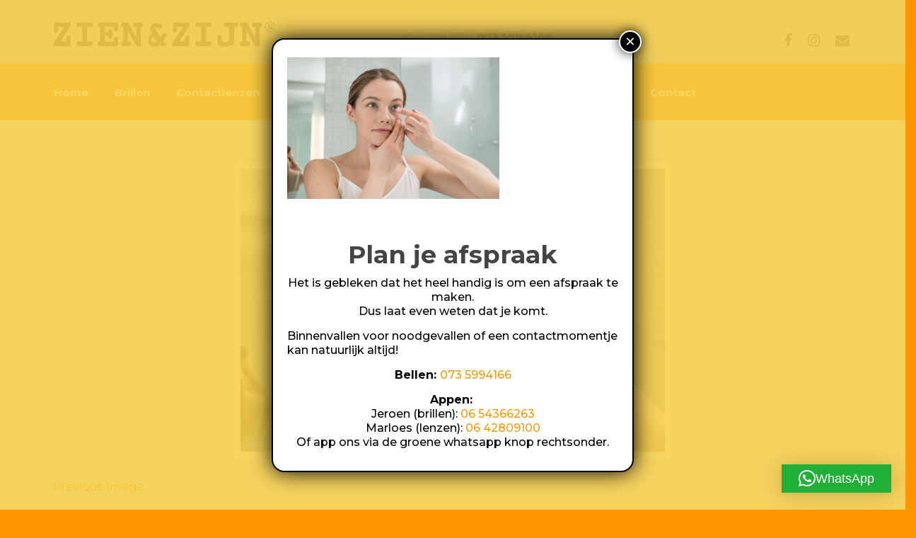

--- FILE ---
content_type: text/html; charset=UTF-8
request_url: https://www.zienenzijn.nl/fotos-44e-verjaardag-jeroen/hubble-xzyvgmqx4vc-unsplash-jpg/
body_size: 18644
content:
<!DOCTYPE html>
<html lang="nl-NL">
<head>
		<meta charset="UTF-8">
	<meta name="viewport" content="width=device-width, initial-scale=1.0, maximum-scale=1.0">
	<link rel="profile" href="http://gmpg.org/xfn/11">
	<meta name='robots' content='index, follow, max-image-preview:large, max-snippet:-1, max-video-preview:-1' />

<!-- Google Tag Manager for WordPress by gtm4wp.com -->
<script data-cfasync="false" data-pagespeed-no-defer>
	var gtm4wp_datalayer_name = "dataLayer";
	var dataLayer = dataLayer || [];
</script>
<!-- End Google Tag Manager for WordPress by gtm4wp.com -->
	<!-- This site is optimized with the Yoast SEO plugin v26.5 - https://yoast.com/wordpress/plugins/seo/ -->
	<title>hubble-XZYvgmQx4Vc-unsplash.jpg - Zien &amp; Zijn</title>
<link data-rocket-preload as="style" href="https://fonts.googleapis.com/css?family=Montserrat%3A500%2C700&#038;subset=latin&#038;display=swap" rel="preload">
<link href="https://fonts.googleapis.com/css?family=Montserrat%3A500%2C700&#038;subset=latin&#038;display=swap" media="print" onload="this.media=&#039;all&#039;" rel="stylesheet">
<noscript><link rel="stylesheet" href="https://fonts.googleapis.com/css?family=Montserrat%3A500%2C700&#038;subset=latin&#038;display=swap"></noscript>
	<link rel="canonical" href="https://www.zienenzijn.nl/fotos-44e-verjaardag-jeroen/hubble-xzyvgmqx4vc-unsplash-jpg/" />
	<meta property="og:locale" content="nl_NL" />
	<meta property="og:type" content="article" />
	<meta property="og:title" content="hubble-XZYvgmQx4Vc-unsplash.jpg - Zien &amp; Zijn" />
	<meta property="og:url" content="https://www.zienenzijn.nl/fotos-44e-verjaardag-jeroen/hubble-xzyvgmqx4vc-unsplash-jpg/" />
	<meta property="og:site_name" content="Zien &amp; Zijn" />
	<meta property="article:modified_time" content="2019-09-16T13:38:06+00:00" />
	<meta property="og:image" content="https://www.zienenzijn.nl/fotos-44e-verjaardag-jeroen/hubble-xzyvgmqx4vc-unsplash-jpg" />
	<meta property="og:image:width" content="900" />
	<meta property="og:image:height" content="600" />
	<meta property="og:image:type" content="image/jpeg" />
	<meta name="twitter:card" content="summary_large_image" />
	<script type="application/ld+json" class="yoast-schema-graph">{"@context":"https://schema.org","@graph":[{"@type":"WebPage","@id":"https://www.zienenzijn.nl/fotos-44e-verjaardag-jeroen/hubble-xzyvgmqx4vc-unsplash-jpg/","url":"https://www.zienenzijn.nl/fotos-44e-verjaardag-jeroen/hubble-xzyvgmqx4vc-unsplash-jpg/","name":"hubble-XZYvgmQx4Vc-unsplash.jpg - Zien &amp; Zijn","isPartOf":{"@id":"https://www.zienenzijn.nl/#website"},"primaryImageOfPage":{"@id":"https://www.zienenzijn.nl/fotos-44e-verjaardag-jeroen/hubble-xzyvgmqx4vc-unsplash-jpg/#primaryimage"},"image":{"@id":"https://www.zienenzijn.nl/fotos-44e-verjaardag-jeroen/hubble-xzyvgmqx4vc-unsplash-jpg/#primaryimage"},"thumbnailUrl":"https://www.zienenzijn.nl/wp-content/uploads/2019/09/hubble-XZYvgmQx4Vc-unsplash.jpg.jpg","datePublished":"2019-09-16T13:37:47+00:00","dateModified":"2019-09-16T13:38:06+00:00","breadcrumb":{"@id":"https://www.zienenzijn.nl/fotos-44e-verjaardag-jeroen/hubble-xzyvgmqx4vc-unsplash-jpg/#breadcrumb"},"inLanguage":"nl-NL","potentialAction":[{"@type":"ReadAction","target":["https://www.zienenzijn.nl/fotos-44e-verjaardag-jeroen/hubble-xzyvgmqx4vc-unsplash-jpg/"]}]},{"@type":"ImageObject","inLanguage":"nl-NL","@id":"https://www.zienenzijn.nl/fotos-44e-verjaardag-jeroen/hubble-xzyvgmqx4vc-unsplash-jpg/#primaryimage","url":"https://www.zienenzijn.nl/wp-content/uploads/2019/09/hubble-XZYvgmQx4Vc-unsplash.jpg.jpg","contentUrl":"https://www.zienenzijn.nl/wp-content/uploads/2019/09/hubble-XZYvgmQx4Vc-unsplash.jpg.jpg","width":900,"height":600,"caption":"7"},{"@type":"BreadcrumbList","@id":"https://www.zienenzijn.nl/fotos-44e-verjaardag-jeroen/hubble-xzyvgmqx4vc-unsplash-jpg/#breadcrumb","itemListElement":[{"@type":"ListItem","position":1,"name":"Home","item":"https://www.zienenzijn.nl/"},{"@type":"ListItem","position":2,"name":"Foto&#8217;s 44e verjaardag Jeroen","item":"https://www.zienenzijn.nl/fotos-44e-verjaardag-jeroen/"},{"@type":"ListItem","position":3,"name":"hubble-XZYvgmQx4Vc-unsplash.jpg"}]},{"@type":"WebSite","@id":"https://www.zienenzijn.nl/#website","url":"https://www.zienenzijn.nl/","name":"Zien &amp; Zijn","description":"","potentialAction":[{"@type":"SearchAction","target":{"@type":"EntryPoint","urlTemplate":"https://www.zienenzijn.nl/?s={search_term_string}"},"query-input":{"@type":"PropertyValueSpecification","valueRequired":true,"valueName":"search_term_string"}}],"inLanguage":"nl-NL"}]}</script>
	<!-- / Yoast SEO plugin. -->


<link rel='dns-prefetch' href='//fonts.googleapis.com' />
<link href='https://fonts.gstatic.com' crossorigin rel='preconnect' />
<link rel="alternate" type="application/rss+xml" title="Zien &amp; Zijn &raquo; Feed" href="https://www.zienenzijn.nl/feed/" />
<link rel="alternate" type="application/rss+xml" title="Zien &amp; Zijn &raquo; Reactiesfeed" href="https://www.zienenzijn.nl/comments/feed/" />
<link rel="alternate" title="oEmbed (JSON)" type="application/json+oembed" href="https://www.zienenzijn.nl/wp-json/oembed/1.0/embed?url=https%3A%2F%2Fwww.zienenzijn.nl%2Ffotos-44e-verjaardag-jeroen%2Fhubble-xzyvgmqx4vc-unsplash-jpg%2F" />
<link rel="alternate" title="oEmbed (XML)" type="text/xml+oembed" href="https://www.zienenzijn.nl/wp-json/oembed/1.0/embed?url=https%3A%2F%2Fwww.zienenzijn.nl%2Ffotos-44e-verjaardag-jeroen%2Fhubble-xzyvgmqx4vc-unsplash-jpg%2F&#038;format=xml" />
<style id='wp-img-auto-sizes-contain-inline-css' type='text/css'>
img:is([sizes=auto i],[sizes^="auto," i]){contain-intrinsic-size:3000px 1500px}
/*# sourceURL=wp-img-auto-sizes-contain-inline-css */
</style>
<style id='wp-emoji-styles-inline-css' type='text/css'>

	img.wp-smiley, img.emoji {
		display: inline !important;
		border: none !important;
		box-shadow: none !important;
		height: 1em !important;
		width: 1em !important;
		margin: 0 0.07em !important;
		vertical-align: -0.1em !important;
		background: none !important;
		padding: 0 !important;
	}
/*# sourceURL=wp-emoji-styles-inline-css */
</style>
<style id='wp-block-library-inline-css' type='text/css'>
:root{--wp-block-synced-color:#7a00df;--wp-block-synced-color--rgb:122,0,223;--wp-bound-block-color:var(--wp-block-synced-color);--wp-editor-canvas-background:#ddd;--wp-admin-theme-color:#007cba;--wp-admin-theme-color--rgb:0,124,186;--wp-admin-theme-color-darker-10:#006ba1;--wp-admin-theme-color-darker-10--rgb:0,107,160.5;--wp-admin-theme-color-darker-20:#005a87;--wp-admin-theme-color-darker-20--rgb:0,90,135;--wp-admin-border-width-focus:2px}@media (min-resolution:192dpi){:root{--wp-admin-border-width-focus:1.5px}}.wp-element-button{cursor:pointer}:root .has-very-light-gray-background-color{background-color:#eee}:root .has-very-dark-gray-background-color{background-color:#313131}:root .has-very-light-gray-color{color:#eee}:root .has-very-dark-gray-color{color:#313131}:root .has-vivid-green-cyan-to-vivid-cyan-blue-gradient-background{background:linear-gradient(135deg,#00d084,#0693e3)}:root .has-purple-crush-gradient-background{background:linear-gradient(135deg,#34e2e4,#4721fb 50%,#ab1dfe)}:root .has-hazy-dawn-gradient-background{background:linear-gradient(135deg,#faaca8,#dad0ec)}:root .has-subdued-olive-gradient-background{background:linear-gradient(135deg,#fafae1,#67a671)}:root .has-atomic-cream-gradient-background{background:linear-gradient(135deg,#fdd79a,#004a59)}:root .has-nightshade-gradient-background{background:linear-gradient(135deg,#330968,#31cdcf)}:root .has-midnight-gradient-background{background:linear-gradient(135deg,#020381,#2874fc)}:root{--wp--preset--font-size--normal:16px;--wp--preset--font-size--huge:42px}.has-regular-font-size{font-size:1em}.has-larger-font-size{font-size:2.625em}.has-normal-font-size{font-size:var(--wp--preset--font-size--normal)}.has-huge-font-size{font-size:var(--wp--preset--font-size--huge)}.has-text-align-center{text-align:center}.has-text-align-left{text-align:left}.has-text-align-right{text-align:right}.has-fit-text{white-space:nowrap!important}#end-resizable-editor-section{display:none}.aligncenter{clear:both}.items-justified-left{justify-content:flex-start}.items-justified-center{justify-content:center}.items-justified-right{justify-content:flex-end}.items-justified-space-between{justify-content:space-between}.screen-reader-text{border:0;clip-path:inset(50%);height:1px;margin:-1px;overflow:hidden;padding:0;position:absolute;width:1px;word-wrap:normal!important}.screen-reader-text:focus{background-color:#ddd;clip-path:none;color:#444;display:block;font-size:1em;height:auto;left:5px;line-height:normal;padding:15px 23px 14px;text-decoration:none;top:5px;width:auto;z-index:100000}html :where(.has-border-color){border-style:solid}html :where([style*=border-top-color]){border-top-style:solid}html :where([style*=border-right-color]){border-right-style:solid}html :where([style*=border-bottom-color]){border-bottom-style:solid}html :where([style*=border-left-color]){border-left-style:solid}html :where([style*=border-width]){border-style:solid}html :where([style*=border-top-width]){border-top-style:solid}html :where([style*=border-right-width]){border-right-style:solid}html :where([style*=border-bottom-width]){border-bottom-style:solid}html :where([style*=border-left-width]){border-left-style:solid}html :where(img[class*=wp-image-]){height:auto;max-width:100%}:where(figure){margin:0 0 1em}html :where(.is-position-sticky){--wp-admin--admin-bar--position-offset:var(--wp-admin--admin-bar--height,0px)}@media screen and (max-width:600px){html :where(.is-position-sticky){--wp-admin--admin-bar--position-offset:0px}}

/*# sourceURL=wp-block-library-inline-css */
</style><style id='global-styles-inline-css' type='text/css'>
:root{--wp--preset--aspect-ratio--square: 1;--wp--preset--aspect-ratio--4-3: 4/3;--wp--preset--aspect-ratio--3-4: 3/4;--wp--preset--aspect-ratio--3-2: 3/2;--wp--preset--aspect-ratio--2-3: 2/3;--wp--preset--aspect-ratio--16-9: 16/9;--wp--preset--aspect-ratio--9-16: 9/16;--wp--preset--color--black: #000000;--wp--preset--color--cyan-bluish-gray: #abb8c3;--wp--preset--color--white: #ffffff;--wp--preset--color--pale-pink: #f78da7;--wp--preset--color--vivid-red: #cf2e2e;--wp--preset--color--luminous-vivid-orange: #ff6900;--wp--preset--color--luminous-vivid-amber: #fcb900;--wp--preset--color--light-green-cyan: #7bdcb5;--wp--preset--color--vivid-green-cyan: #00d084;--wp--preset--color--pale-cyan-blue: #8ed1fc;--wp--preset--color--vivid-cyan-blue: #0693e3;--wp--preset--color--vivid-purple: #9b51e0;--wp--preset--gradient--vivid-cyan-blue-to-vivid-purple: linear-gradient(135deg,rgb(6,147,227) 0%,rgb(155,81,224) 100%);--wp--preset--gradient--light-green-cyan-to-vivid-green-cyan: linear-gradient(135deg,rgb(122,220,180) 0%,rgb(0,208,130) 100%);--wp--preset--gradient--luminous-vivid-amber-to-luminous-vivid-orange: linear-gradient(135deg,rgb(252,185,0) 0%,rgb(255,105,0) 100%);--wp--preset--gradient--luminous-vivid-orange-to-vivid-red: linear-gradient(135deg,rgb(255,105,0) 0%,rgb(207,46,46) 100%);--wp--preset--gradient--very-light-gray-to-cyan-bluish-gray: linear-gradient(135deg,rgb(238,238,238) 0%,rgb(169,184,195) 100%);--wp--preset--gradient--cool-to-warm-spectrum: linear-gradient(135deg,rgb(74,234,220) 0%,rgb(151,120,209) 20%,rgb(207,42,186) 40%,rgb(238,44,130) 60%,rgb(251,105,98) 80%,rgb(254,248,76) 100%);--wp--preset--gradient--blush-light-purple: linear-gradient(135deg,rgb(255,206,236) 0%,rgb(152,150,240) 100%);--wp--preset--gradient--blush-bordeaux: linear-gradient(135deg,rgb(254,205,165) 0%,rgb(254,45,45) 50%,rgb(107,0,62) 100%);--wp--preset--gradient--luminous-dusk: linear-gradient(135deg,rgb(255,203,112) 0%,rgb(199,81,192) 50%,rgb(65,88,208) 100%);--wp--preset--gradient--pale-ocean: linear-gradient(135deg,rgb(255,245,203) 0%,rgb(182,227,212) 50%,rgb(51,167,181) 100%);--wp--preset--gradient--electric-grass: linear-gradient(135deg,rgb(202,248,128) 0%,rgb(113,206,126) 100%);--wp--preset--gradient--midnight: linear-gradient(135deg,rgb(2,3,129) 0%,rgb(40,116,252) 100%);--wp--preset--font-size--small: 14px;--wp--preset--font-size--medium: 20px;--wp--preset--font-size--large: 36px;--wp--preset--font-size--x-large: 42px;--wp--preset--font-size--normal: 16px;--wp--preset--font-size--larger: 50px;--wp--preset--spacing--20: 0.44rem;--wp--preset--spacing--30: 0.67rem;--wp--preset--spacing--40: 1rem;--wp--preset--spacing--50: 1.5rem;--wp--preset--spacing--60: 2.25rem;--wp--preset--spacing--70: 3.38rem;--wp--preset--spacing--80: 5.06rem;--wp--preset--shadow--natural: 6px 6px 9px rgba(0, 0, 0, 0.2);--wp--preset--shadow--deep: 12px 12px 50px rgba(0, 0, 0, 0.4);--wp--preset--shadow--sharp: 6px 6px 0px rgba(0, 0, 0, 0.2);--wp--preset--shadow--outlined: 6px 6px 0px -3px rgb(255, 255, 255), 6px 6px rgb(0, 0, 0);--wp--preset--shadow--crisp: 6px 6px 0px rgb(0, 0, 0);}:where(.is-layout-flex){gap: 0.5em;}:where(.is-layout-grid){gap: 0.5em;}body .is-layout-flex{display: flex;}.is-layout-flex{flex-wrap: wrap;align-items: center;}.is-layout-flex > :is(*, div){margin: 0;}body .is-layout-grid{display: grid;}.is-layout-grid > :is(*, div){margin: 0;}:where(.wp-block-columns.is-layout-flex){gap: 2em;}:where(.wp-block-columns.is-layout-grid){gap: 2em;}:where(.wp-block-post-template.is-layout-flex){gap: 1.25em;}:where(.wp-block-post-template.is-layout-grid){gap: 1.25em;}.has-black-color{color: var(--wp--preset--color--black) !important;}.has-cyan-bluish-gray-color{color: var(--wp--preset--color--cyan-bluish-gray) !important;}.has-white-color{color: var(--wp--preset--color--white) !important;}.has-pale-pink-color{color: var(--wp--preset--color--pale-pink) !important;}.has-vivid-red-color{color: var(--wp--preset--color--vivid-red) !important;}.has-luminous-vivid-orange-color{color: var(--wp--preset--color--luminous-vivid-orange) !important;}.has-luminous-vivid-amber-color{color: var(--wp--preset--color--luminous-vivid-amber) !important;}.has-light-green-cyan-color{color: var(--wp--preset--color--light-green-cyan) !important;}.has-vivid-green-cyan-color{color: var(--wp--preset--color--vivid-green-cyan) !important;}.has-pale-cyan-blue-color{color: var(--wp--preset--color--pale-cyan-blue) !important;}.has-vivid-cyan-blue-color{color: var(--wp--preset--color--vivid-cyan-blue) !important;}.has-vivid-purple-color{color: var(--wp--preset--color--vivid-purple) !important;}.has-black-background-color{background-color: var(--wp--preset--color--black) !important;}.has-cyan-bluish-gray-background-color{background-color: var(--wp--preset--color--cyan-bluish-gray) !important;}.has-white-background-color{background-color: var(--wp--preset--color--white) !important;}.has-pale-pink-background-color{background-color: var(--wp--preset--color--pale-pink) !important;}.has-vivid-red-background-color{background-color: var(--wp--preset--color--vivid-red) !important;}.has-luminous-vivid-orange-background-color{background-color: var(--wp--preset--color--luminous-vivid-orange) !important;}.has-luminous-vivid-amber-background-color{background-color: var(--wp--preset--color--luminous-vivid-amber) !important;}.has-light-green-cyan-background-color{background-color: var(--wp--preset--color--light-green-cyan) !important;}.has-vivid-green-cyan-background-color{background-color: var(--wp--preset--color--vivid-green-cyan) !important;}.has-pale-cyan-blue-background-color{background-color: var(--wp--preset--color--pale-cyan-blue) !important;}.has-vivid-cyan-blue-background-color{background-color: var(--wp--preset--color--vivid-cyan-blue) !important;}.has-vivid-purple-background-color{background-color: var(--wp--preset--color--vivid-purple) !important;}.has-black-border-color{border-color: var(--wp--preset--color--black) !important;}.has-cyan-bluish-gray-border-color{border-color: var(--wp--preset--color--cyan-bluish-gray) !important;}.has-white-border-color{border-color: var(--wp--preset--color--white) !important;}.has-pale-pink-border-color{border-color: var(--wp--preset--color--pale-pink) !important;}.has-vivid-red-border-color{border-color: var(--wp--preset--color--vivid-red) !important;}.has-luminous-vivid-orange-border-color{border-color: var(--wp--preset--color--luminous-vivid-orange) !important;}.has-luminous-vivid-amber-border-color{border-color: var(--wp--preset--color--luminous-vivid-amber) !important;}.has-light-green-cyan-border-color{border-color: var(--wp--preset--color--light-green-cyan) !important;}.has-vivid-green-cyan-border-color{border-color: var(--wp--preset--color--vivid-green-cyan) !important;}.has-pale-cyan-blue-border-color{border-color: var(--wp--preset--color--pale-cyan-blue) !important;}.has-vivid-cyan-blue-border-color{border-color: var(--wp--preset--color--vivid-cyan-blue) !important;}.has-vivid-purple-border-color{border-color: var(--wp--preset--color--vivid-purple) !important;}.has-vivid-cyan-blue-to-vivid-purple-gradient-background{background: var(--wp--preset--gradient--vivid-cyan-blue-to-vivid-purple) !important;}.has-light-green-cyan-to-vivid-green-cyan-gradient-background{background: var(--wp--preset--gradient--light-green-cyan-to-vivid-green-cyan) !important;}.has-luminous-vivid-amber-to-luminous-vivid-orange-gradient-background{background: var(--wp--preset--gradient--luminous-vivid-amber-to-luminous-vivid-orange) !important;}.has-luminous-vivid-orange-to-vivid-red-gradient-background{background: var(--wp--preset--gradient--luminous-vivid-orange-to-vivid-red) !important;}.has-very-light-gray-to-cyan-bluish-gray-gradient-background{background: var(--wp--preset--gradient--very-light-gray-to-cyan-bluish-gray) !important;}.has-cool-to-warm-spectrum-gradient-background{background: var(--wp--preset--gradient--cool-to-warm-spectrum) !important;}.has-blush-light-purple-gradient-background{background: var(--wp--preset--gradient--blush-light-purple) !important;}.has-blush-bordeaux-gradient-background{background: var(--wp--preset--gradient--blush-bordeaux) !important;}.has-luminous-dusk-gradient-background{background: var(--wp--preset--gradient--luminous-dusk) !important;}.has-pale-ocean-gradient-background{background: var(--wp--preset--gradient--pale-ocean) !important;}.has-electric-grass-gradient-background{background: var(--wp--preset--gradient--electric-grass) !important;}.has-midnight-gradient-background{background: var(--wp--preset--gradient--midnight) !important;}.has-small-font-size{font-size: var(--wp--preset--font-size--small) !important;}.has-medium-font-size{font-size: var(--wp--preset--font-size--medium) !important;}.has-large-font-size{font-size: var(--wp--preset--font-size--large) !important;}.has-x-large-font-size{font-size: var(--wp--preset--font-size--x-large) !important;}
/*# sourceURL=global-styles-inline-css */
</style>

<style id='classic-theme-styles-inline-css' type='text/css'>
/*! This file is auto-generated */
.wp-block-button__link{color:#fff;background-color:#32373c;border-radius:9999px;box-shadow:none;text-decoration:none;padding:calc(.667em + 2px) calc(1.333em + 2px);font-size:1.125em}.wp-block-file__button{background:#32373c;color:#fff;text-decoration:none}
/*# sourceURL=/wp-includes/css/classic-themes.min.css */
</style>
<link rel='stylesheet' id='wp-components-css' href='https://www.zienenzijn.nl/wp-includes/css/dist/components/style.min.css?ver=6.9' type='text/css' media='all' />
<link rel='stylesheet' id='wp-preferences-css' href='https://www.zienenzijn.nl/wp-includes/css/dist/preferences/style.min.css?ver=6.9' type='text/css' media='all' />
<link rel='stylesheet' id='wp-block-editor-css' href='https://www.zienenzijn.nl/wp-includes/css/dist/block-editor/style.min.css?ver=6.9' type='text/css' media='all' />
<link data-minify="1" rel='stylesheet' id='popup-maker-block-library-style-css' href='https://www.zienenzijn.nl/wp-content/cache/min/1/wp-content/plugins/popup-maker/dist/packages/block-library-style.css?ver=1768831938' type='text/css' media='all' />
<link data-minify="1" rel='stylesheet' id='essential-grid-plugin-settings-css' href='https://www.zienenzijn.nl/wp-content/cache/min/1/wp-content/plugins/essential-grid/public/assets/css/settings.css?ver=1768831938' type='text/css' media='all' />
<link data-minify="1" rel='stylesheet' id='tp-fontello-css' href='https://www.zienenzijn.nl/wp-content/cache/min/1/wp-content/plugins/essential-grid/public/assets/font/fontello/css/fontello.css?ver=1768831938' type='text/css' media='all' />

<link data-minify="1" rel='stylesheet' id='u-design-reset-css' href='https://www.zienenzijn.nl/wp-content/cache/min/1/wp-content/themes/u-design/assets/css/frontend/layout/reset.css?ver=1768831938' type='text/css' media='screen' />
<link data-minify="1" rel='stylesheet' id='u-design-grid-960-css' href='https://www.zienenzijn.nl/wp-content/cache/min/1/wp-content/themes/u-design/assets/css/frontend/layout/960.css?ver=1768831938' type='text/css' media='screen' />
<link data-minify="1" rel='stylesheet' id='u-design-superfish_menu-css' href='https://www.zienenzijn.nl/wp-content/cache/min/1/wp-content/themes/u-design/inc/frontend/superfish-menu/css/superfish.css?ver=1768831938' type='text/css' media='screen' />
<link data-minify="1" rel='stylesheet' id='u-design-pretty_photo-css' href='https://www.zienenzijn.nl/wp-content/cache/min/1/wp-content/themes/u-design/inc/frontend/prettyPhoto/css/prettyPhoto.css?ver=1768831938' type='text/css' media='screen' />
<link data-minify="1" rel='stylesheet' id='u-design-font-awesome-css' href='https://www.zienenzijn.nl/wp-content/cache/min/1/wp-content/themes/u-design/inc/shared/font-awesome/css/font-awesome.min.css?ver=1768831938' type='text/css' media='screen' />
<link data-minify="1" rel='stylesheet' id='u-design-style-css' href='https://www.zienenzijn.nl/wp-content/cache/min/1/wp-content/themes/u-design/assets/css/frontend/global/style.css?ver=1768831938' type='text/css' media='screen' />
<link data-minify="1" rel='stylesheet' id='u-design-custom-style-css' href='https://www.zienenzijn.nl/wp-content/cache/min/1/wp-content/themes/u-design/assets/css/frontend/global/custom_style.css?ver=1768831938' type='text/css' media='screen' />
<link data-minify="1" rel='stylesheet' id='u-design-responsive-css' href='https://www.zienenzijn.nl/wp-content/cache/min/1/wp-content/themes/u-design/assets/css/frontend/layout/responsive.css?ver=1768831938' type='text/css' media='screen' />
<link data-minify="1" rel='stylesheet' id='u-design-fluid-css' href='https://www.zienenzijn.nl/wp-content/cache/min/1/wp-content/themes/u-design/assets/css/frontend/layout/fluid.css?ver=1768831938' type='text/css' media='screen' />
<link data-minify="1" rel='stylesheet' id='wp-pagenavi-css' href='https://www.zienenzijn.nl/wp-content/cache/min/1/wp-content/plugins/wp-pagenavi/pagenavi-css.css?ver=1768831938' type='text/css' media='all' />
<link data-minify="1" rel='stylesheet' id='popup-maker-site-css' href='https://www.zienenzijn.nl/wp-content/cache/min/1/wp-content/uploads/pum/pum-site-styles.css?ver=1768831938' type='text/css' media='all' />
<script type="text/javascript" src="https://www.zienenzijn.nl/wp-includes/js/jquery/jquery.min.js?ver=3.7.1" id="jquery-core-js"></script>
<script type="text/javascript" src="https://www.zienenzijn.nl/wp-includes/js/jquery/jquery-migrate.min.js?ver=3.4.1" id="jquery-migrate-js"></script>
<link rel="https://api.w.org/" href="https://www.zienenzijn.nl/wp-json/" /><link rel="alternate" title="JSON" type="application/json" href="https://www.zienenzijn.nl/wp-json/wp/v2/media/1958" /><link rel="EditURI" type="application/rsd+xml" title="RSD" href="https://www.zienenzijn.nl/xmlrpc.php?rsd" />
<link rel='shortlink' href='https://www.zienenzijn.nl/?p=1958' />

<!-- Google Tag Manager for WordPress by gtm4wp.com -->
<!-- GTM Container placement set to automatic -->
<script data-cfasync="false" data-pagespeed-no-defer type="text/javascript">
	var dataLayer_content = {"pagePostType":"attachment","pagePostType2":"single-attachment","pagePostAuthor":"dianne vos"};
	dataLayer.push( dataLayer_content );
</script>
<script data-cfasync="false" data-pagespeed-no-defer type="text/javascript">
(function(w,d,s,l,i){w[l]=w[l]||[];w[l].push({'gtm.start':
new Date().getTime(),event:'gtm.js'});var f=d.getElementsByTagName(s)[0],
j=d.createElement(s),dl=l!='dataLayer'?'&l='+l:'';j.async=true;j.src=
'//www.googletagmanager.com/gtm.js?id='+i+dl;f.parentNode.insertBefore(j,f);
})(window,document,'script','dataLayer','GTM-PSPLC7S');
</script>
<!-- End Google Tag Manager for WordPress by gtm4wp.com --><style type="text/css">.recentcomments a{display:inline !important;padding:0 !important;margin:0 !important;}</style><meta name="generator" content="Powered by WPBakery Page Builder - drag and drop page builder for WordPress."/>
<meta name="generator" content="Powered by Slider Revolution 6.5.15 - responsive, Mobile-Friendly Slider Plugin for WordPress with comfortable drag and drop interface." />
<link rel="pingback" href="https://www.zienenzijn.nl/xmlrpc.php" />
<link rel="icon" href="https://www.zienenzijn.nl/wp-content/uploads/2020/08/cropped-fav-32x32.png" sizes="32x32" />
<link rel="icon" href="https://www.zienenzijn.nl/wp-content/uploads/2020/08/cropped-fav-192x192.png" sizes="192x192" />
<link rel="apple-touch-icon" href="https://www.zienenzijn.nl/wp-content/uploads/2020/08/cropped-fav-180x180.png" />
<meta name="msapplication-TileImage" content="https://www.zienenzijn.nl/wp-content/uploads/2020/08/cropped-fav-270x270.png" />
<script>function setREVStartSize(e){
			//window.requestAnimationFrame(function() {
				window.RSIW = window.RSIW===undefined ? window.innerWidth : window.RSIW;
				window.RSIH = window.RSIH===undefined ? window.innerHeight : window.RSIH;
				try {
					var pw = document.getElementById(e.c).parentNode.offsetWidth,
						newh;
					pw = pw===0 || isNaN(pw) ? window.RSIW : pw;
					e.tabw = e.tabw===undefined ? 0 : parseInt(e.tabw);
					e.thumbw = e.thumbw===undefined ? 0 : parseInt(e.thumbw);
					e.tabh = e.tabh===undefined ? 0 : parseInt(e.tabh);
					e.thumbh = e.thumbh===undefined ? 0 : parseInt(e.thumbh);
					e.tabhide = e.tabhide===undefined ? 0 : parseInt(e.tabhide);
					e.thumbhide = e.thumbhide===undefined ? 0 : parseInt(e.thumbhide);
					e.mh = e.mh===undefined || e.mh=="" || e.mh==="auto" ? 0 : parseInt(e.mh,0);
					if(e.layout==="fullscreen" || e.l==="fullscreen")
						newh = Math.max(e.mh,window.RSIH);
					else{
						e.gw = Array.isArray(e.gw) ? e.gw : [e.gw];
						for (var i in e.rl) if (e.gw[i]===undefined || e.gw[i]===0) e.gw[i] = e.gw[i-1];
						e.gh = e.el===undefined || e.el==="" || (Array.isArray(e.el) && e.el.length==0)? e.gh : e.el;
						e.gh = Array.isArray(e.gh) ? e.gh : [e.gh];
						for (var i in e.rl) if (e.gh[i]===undefined || e.gh[i]===0) e.gh[i] = e.gh[i-1];
											
						var nl = new Array(e.rl.length),
							ix = 0,
							sl;
						e.tabw = e.tabhide>=pw ? 0 : e.tabw;
						e.thumbw = e.thumbhide>=pw ? 0 : e.thumbw;
						e.tabh = e.tabhide>=pw ? 0 : e.tabh;
						e.thumbh = e.thumbhide>=pw ? 0 : e.thumbh;
						for (var i in e.rl) nl[i] = e.rl[i]<window.RSIW ? 0 : e.rl[i];
						sl = nl[0];
						for (var i in nl) if (sl>nl[i] && nl[i]>0) { sl = nl[i]; ix=i;}
						var m = pw>(e.gw[ix]+e.tabw+e.thumbw) ? 1 : (pw-(e.tabw+e.thumbw)) / (e.gw[ix]);
						newh =  (e.gh[ix] * m) + (e.tabh + e.thumbh);
					}
					var el = document.getElementById(e.c);
					if (el!==null && el) el.style.height = newh+"px";
					el = document.getElementById(e.c+"_wrapper");
					if (el!==null && el) {
						el.style.height = newh+"px";
						el.style.display = "block";
					}
				} catch(e){
					console.log("Failure at Presize of Slider:" + e)
				}
			//});
		  };</script>
		<style type="text/css" id="wp-custom-css">
			 @media (max-width: 768px) {
        .gallery2koloms { display: none; }
    }

   @media (min-width: 769px) {
        .gallery1koloms { display: none; }
    }
 
.headerbg.color-2 .tekst {
color: #FFF;
font-weight: 700;
font-size: 18px;
}


body.home .flat-custom-button span {
    font-size: 20px !important;
}

.headerbg .flat-custom-button span {
    padding: 10px 20px;
    background-color: #ff9600 !important;
    border: 2px solid #ff9600 !important;
    color: #FFF;
}


.headerbg{
margin-top: 1.5em !important;
}

#top-wrapper {
    background-color: #cccdcd;
}

#top-wrapper {
background-color: #cccdcd !important;
}


h5 {
	color:  #ff9600 !important;
}




/* header */
/* socials icons */
.social_media_top .ud-social-icons a {
    font-size: 18px;
    margin-left: 10px;
    color: #444444 !important;
}

.textwidget.custom-html-widget {
    display: inline-block;
    width: 100%;
    padding:  0 0;
}


/* telnr */
#telefoonnummertop a {
    color: #444444 !important;
}

#telefoonnummertop {
    left: 50%;
    margin-top: 37px;
    font-size: 15px;
    margin-left: -75px;
    position: absolute;
    z-index: 999;
    color: #999c9b !important;
    font-weight: bold;
    text-transform: uppercase;
}

/* header mobile */

/* onderstaande css vervangen, ik weeet niet of 	custom.css:1:3469.mobtrigger  erin moet staan? */
@media only screen and (max-width: 769px)
.mobtrigger {
cursor: pointer;
background-color: #ff9600 !important;

}

/* blog ruimte onder filter */
.esg-filters.esg-singlefilters {
margin-bottom: 20px !important;
}

/* Titelkleur blog */
.eg-blog-element-0:hover {
    color: #ff9600 !important;
   }

.eg-blog-element-0 {
    color: #444 !important;
}

/* Footer */
#bottom-bg {
    font-size: 15px !important;
	padding-top:20px;
}
#home-page-content .entry {
    padding-bottom: 0 !important;
}

#footer-bg {
    background-color: #e6e6e6 !important;
	    font-size: 14px !important;
}
a.tel {
    color: #444444 !important;
}

.bottom-col-title {
font-size: 17px !important;
}






/* FORMULIEREN CONTACTFORM ------------------------------------------------------------------------------------- **/
.contactform {
font-family: 'Overpass',Helvetica,Arial,Lucida,sans-serif;
	font-size: 18px;
	font-weight: 400;
	line-height: 1.5em;
}


/* input, select,textarea */ 
input[type=text], input[type=password], input[type=tel], input[type=email], input.text, input.title, textarea, select{
	font-family: 'Overpass',Helvetica,Arial,Lucida,sans-serif !important;
	font-size: 18px !important;
	font-weight: 400 !important;
	padding: 10px;
	border-radius: 5px;
	color: #444444;
	Width:100%;
}

.wpcf7-form-control.wpcf7-submit{
 color: #ffffff!important;
        border-radius: 4px;
    font-size: 16px;
   font-family: 'Montserrat',Helvetica,Arial,Lucida,sans-serif!important;
    font-weight: 700!important;
     background-color: #ff9600;
    border-style: none !important;
    padding-top: 10px!important;
    padding-right: 20px!important;
    padding-bottom: 10px!important;
    padding-left: 20px!important;
	line-height:1.2em;
}

.wpcf7 form.invalid .wpcf7-response-output, .wpcf7 form.unaccepted .wpcf7-response-output {
    border-color: #cccdcd !important;
}



/* Footer*/
.et_pb_text_2_tb_footer.et_pb_text a {
text-decoration: underline !important;
}
.et-db #et-boc .et-l .et_pb_text_3_tb_footer.et_pb_text a {
text-decoration: underline !important;
}
		</style>
		<style id="kirki-inline-styles"></style><noscript><style> .wpb_animate_when_almost_visible { opacity: 1; }</style></noscript>	<!-- Google tag (gtag.js) -->
<script async src="https://www.googletagmanager.com/gtag/js?id=UA-22957384-1"></script>
<script>
  window.dataLayer = window.dataLayer || [];
  function gtag(){dataLayer.push(arguments);}
  gtag('js', new Date());

  gtag('config', 'UA-22957384-1');
</script>
	<link data-minify="1" rel='stylesheet' id='custom-style-css' href='https://www.zienenzijn.nl/wp-content/cache/min/1/wp-content/themes/u-design-child/custom.css?ver=1768831938' type='text/css' media='all' />
<link data-minify="1" rel='stylesheet' id='qlwapp-frontend-css' href='https://www.zienenzijn.nl/wp-content/cache/min/1/wp-content/plugins/wp-whatsapp-chat/build/frontend/css/style.css?ver=1768831938' type='text/css' media='all' />
<link data-minify="1" rel='stylesheet' id='rs-plugin-settings-css' href='https://www.zienenzijn.nl/wp-content/cache/min/1/wp-content/plugins/revslider/public/assets/css/rs6.css?ver=1768831938' type='text/css' media='all' />
<style id='rs-plugin-settings-inline-css' type='text/css'>
#rs-demo-id {}
/*# sourceURL=rs-plugin-settings-inline-css */
</style>
<meta name="generator" content="WP Rocket 3.20.1.2" data-wpr-features="wpr_minify_js wpr_minify_css wpr_preload_links wpr_desktop" /></head>
<body  class="attachment wp-singular attachment-template-default single single-attachment postid-1958 attachmentid-1958 attachment-jpeg wp-embed-responsive wp-theme-u-design wp-child-theme-u-design-child u-design-responsive-on  u-design-fixed-menu-on top-bg-color-dark wpb-js-composer js-comp-ver-6.8.0 vc_responsive udesign-is-global-page-width udesign-fa no_title_section">
	    
	<div data-rocket-location-hash="0b656cf6e8281144dd19b31076427168" id="wrapper-1">
					<header data-rocket-location-hash="a8be6afe9f28ca3b14b39379bfab019b" id="top-wrapper">
								<div data-rocket-location-hash="575258654e34b395ec3209394811b08c" id="top-elements" class="container_24">
					                    <div id="logo" class="grid_14">
                            <div class="site-name"><a title="Zien &amp; Zijn" href="https://www.zienenzijn.nl">Zien &amp; Zijn</a></div>
                    </div>
                    <div class="social-media-area grid_9 prefix_15">
<div class="widget_text social_media_top widget_custom_html substitute_widget_class"><div class="textwidget custom-html-widget"><ul class="ud-social-icons">
<li><a title="Facebook" href="https://www.facebook.com/zienenzijn" target="_blank" rel="noopener"><i class="fa fa-facebook"></i></a></li>
<li><a title="instagram" href="https://www.instagram.com/zienenzijn/" target="_blank" rel="noopener"><i class="fa fa-instagram"></i></a></li>
<li><a title="mail" href="mailto:info@zienenzijn.nl"><i class="fa fa-envelope"></i></a></li>
</ul></div></div>                    </div><!-- end social-media-area -->
				</div>
				<!-- end top-elements -->
				            <div data-rocket-location-hash="02359f913691b0f71dccb921293d532c" class="clear"></div>
            <nav id="main-menu">
                <div id="dropdown-holder" class="container_24">
<div id="navigation-menu" class="navigation-menu"><ul id="main-top-menu" class="sf-menu"><li id="menu-item-1586" class="menu-item menu-item-type-post_type menu-item-object-page menu-item-home menu-item-1586"><a href="https://www.zienenzijn.nl/"><span>Home</span></a></li>
<li id="menu-item-462" class="menu-item menu-item-type-post_type menu-item-object-page menu-item-has-children menu-item-462"><a href="https://www.zienenzijn.nl/onze-brillen/"><span>Brillen</span></a>
<ul class="sub-menu">
	<li id="menu-item-450" class="menu-item menu-item-type-post_type menu-item-object-page menu-item-450"><a href="https://www.zienenzijn.nl/onze-brillen/"><span>Brillen van Jeroen</span></a></li>
	<li id="menu-item-403" class="menu-item menu-item-type-post_type menu-item-object-page menu-item-403"><a href="https://www.zienenzijn.nl/zonnebrillen/"><span>Zonnebrillen</span></a></li>
	<li id="menu-item-1195" class="menu-item menu-item-type-post_type menu-item-object-page menu-item-1195"><a href="https://www.zienenzijn.nl/onze-brillen/merken/"><span>Merken</span></a></li>
</ul>
</li>
<li id="menu-item-405" class="menu-item menu-item-type-post_type menu-item-object-page menu-item-has-children menu-item-405"><a href="https://www.zienenzijn.nl/contactlenzen/"><span>Contactlenzen</span></a>
<ul class="sub-menu">
	<li id="menu-item-512" class="menu-item menu-item-type-post_type menu-item-object-page menu-item-512"><a href="https://www.zienenzijn.nl/contactlenzen/type-lenzen/"><span>Type lenzen</span></a></li>
	<li id="menu-item-537" class="menu-item menu-item-type-post_type menu-item-object-page menu-item-537"><a href="https://www.zienenzijn.nl/contactlenzen/hoe-gebruik-ik-mijn-lenzen/"><span>Hoe gebruik ik mijn lenzen?</span></a></li>
</ul>
</li>
<li id="menu-item-684" class="menu-item menu-item-type-post_type menu-item-object-page menu-item-684"><a href="https://www.zienenzijn.nl/dit-zeggen-klanten/"><span>Dit zeggen klanten</span></a></li>
<li id="menu-item-696" class="menu-item menu-item-type-post_type menu-item-object-page menu-item-696"><a href="https://www.zienenzijn.nl/openingstijden-zien-zijn/"><span>Openingstijden</span></a></li>
<li id="menu-item-1204" class="menu-item menu-item-type-post_type menu-item-object-page menu-item-has-children menu-item-1204"><a href="https://www.zienenzijn.nl/over-zien-en-zijn/jeroen-en-marloes/"><span>Over Zien &#038; Zijn</span></a>
<ul class="sub-menu">
	<li id="menu-item-1205" class="menu-item menu-item-type-post_type menu-item-object-page menu-item-1205"><a href="https://www.zienenzijn.nl/over-zien-en-zijn/jeroen-en-marloes/"><span>Marloes en Jeroen</span></a></li>
	<li id="menu-item-132" class="menu-item menu-item-type-post_type menu-item-object-page menu-item-132"><a href="https://www.zienenzijn.nl/blog/"><span>Blog</span></a></li>
	<li id="menu-item-1189" class="menu-item menu-item-type-post_type menu-item-object-page menu-item-1189"><a href="https://www.zienenzijn.nl/over-zien-en-zijn/videos/"><span>Video&#8217;s</span></a></li>
</ul>
</li>
<li id="menu-item-148" class="menu-item menu-item-type-post_type menu-item-object-page menu-item-148"><a href="https://www.zienenzijn.nl/contact/"><span>Contact</span></a></li>
</ul></div>                </div>
                <!-- end dropdown-holder -->
            </nav>
            <!-- end top-main-menu -->
			</header>
			<!-- end top-wrapper -->
					<div data-rocket-location-hash="efd4e198d77daa3e330951be43db3c6c" class="clear"></div>

		        <div data-rocket-location-hash="b7b8a453dbf994d138c0b260247ef354" id="sticky-menu-alias"></div>
	<div data-rocket-location-hash="057a4b3885a4b3cd18af00ca5cc093d5" class="clear"></div>         <a id="sticky-menu-logo" href="https://www.zienenzijn.nl" title="Zien &amp; Zijn"><img height="40" src="https://www.zienenzijn.nl/wp-content/uploads/2017/03/zienenzijn.png" alt="logo" /></a>
                        <section data-rocket-location-hash="fc9cc04c5f33abe183f0bdbdc807fd4a" id="page-content-title">
                    <div data-rocket-location-hash="84466fe8621d6084046f3ffdb1338a07" id="page-content-header" class="container_24">
              
                        <div id="page-title">
                                <h1 class="single-pagetitle">hubble-XZYvgmQx4Vc-unsplash.jpg</h1>
                        </div>
                        <!-- end page-title --> 
                    </div>
                    <!-- end page-content-header -->
                </section>
                <!-- end page-content-title -->
                <div data-rocket-location-hash="08815472355de1e9fb8405f196dec671" class="clear"></div>
			
			<section data-rocket-location-hash="b3196729c8430c334bde636b5def99f8" id="page-content">
			
			<div data-rocket-location-hash="303c2ed8fc777dbba205cf00850e3166" class="no-breadcrumbs-padding"></div>
<div data-rocket-location-hash="7b185e01c18fa0eece98cf37101756ce" id="content-container" class="container_24">
	<main id="main-content" role="main" class="grid_24">
		<div class="main-content-padding">
								<div class="post-1958 attachment type-attachment status-inherit hentry" id="post-1958">
												<div class="entry">
														<div class="attachment">
																<div style="text-align:center;"><div class="custom-frame-wrapper aligncenter"><div class="custom-frame-inner-wrapper"><div class="custom-frame-padding"><a rel="prettyPhoto" href="https://www.zienenzijn.nl/wp-content/uploads/2019/09/hubble-XZYvgmQx4Vc-unsplash.jpg.jpg"><img width="600" height="400" src="https://www.zienenzijn.nl/wp-content/uploads/2019/09/hubble-XZYvgmQx4Vc-unsplash.jpg.jpg" class="attachment-large size-large" alt="7" decoding="async" srcset="https://www.zienenzijn.nl/wp-content/uploads/2019/09/hubble-XZYvgmQx4Vc-unsplash.jpg.jpg 900w, https://www.zienenzijn.nl/wp-content/uploads/2019/09/hubble-XZYvgmQx4Vc-unsplash.jpg-300x200.jpg 300w, https://www.zienenzijn.nl/wp-content/uploads/2019/09/hubble-XZYvgmQx4Vc-unsplash.jpg-768x512.jpg 768w" sizes="(max-width: 600px) 100vw, 600px" /></a></div></div></div></div>							</div>
							
							<div data-rocket-location-hash="430a42a23c6d56403caa3ac6db1ee7ee" class="clear"></div>

							<nav class="navigation">
								<div class="alignleft"><a href='https://www.zienenzijn.nl/fotos-44e-verjaardag-jeroen/luca-iaconelli-gmohiz61emo-unsplash-jpg/'>Previous Image</a></div>
								<div class="alignright"><a href='https://www.zienenzijn.nl/fotos-44e-verjaardag-jeroen/caleb-jones-vxyorqcx7mc-unsplash-jpg/'>Next Image</a></div>
							</nav>

							<div data-rocket-location-hash="06ff5fbefc8608e79f5c9e1f71551963" class="clear"></div>

													</div>
											</div>
					
			<div data-rocket-location-hash="d186b98237b0c0d02d7390176530692f" class="clear"></div>

					</div><!-- end main-content-padding -->
	</main><!-- end main-content -->
</div><!-- end content-container -->

<div data-rocket-location-hash="ace71f46be809d79a9df017c068b65a9" class="clear"></div>


</section><!-- end page-content -->

<div class="clear"></div>


		<section data-rocket-location-hash="2ab9bebd67631cc323b813706a5c2244" id="bottom-bg">
			<div data-rocket-location-hash="d7b49d555922c49c12f6d0ceb4c99bf2" id="bottom" class="container_24">
				<div class="bottom-content-padding">
					<div id='bottom_1' class='one_third'><div class='column-content-wrapper'><div class="bottom-col-content widget_text substitute_widget_class"><h3 class="bottom-col-title">Openingstijden</h3>			<div class="textwidget"><p>Ma: gesloten<br />
Di: 9.00-12.30 / 13.30-18.00<br />
Wo: 9.00-12.30 / 13.30-20.00<br />
Do: 9.00-12.30 / 13.30-18.00<br />
Vr: 9.00-12.30 / 13.30-18.00<br />
Za: 9.00-17.00</p>
<p>Wil je ons bezoeken?<strong> Bel ons op onze mobiele nummer</strong> en laat ons weten wanneer je wilt langskomen, dan zorgen wij  dat we speciaal voor jou tijd hebben!</p>
</div>
		</div></div></div><!-- end bottom_1 --><div id='bottom_2' class='one_third'><div class='column-content-wrapper'><div class="bottom-col-content widget_text substitute_widget_class"><h3 class="bottom-col-title">Contact</h3>			<div class="textwidget"><p>Algemeen <a class="tel" href="tel:0735994166">073 599 4166</a></p>
<p><strong>Jeroen</strong> <a class="tel" href="tel:0654366263">06 54366263</a> /<br />
<a class="tel" href="mailto:jeroen@zienenzijn.nl">jeroen@zienenzijn.nl</a></p>
<p><strong>Marloes</strong> <a class="tel" href="tel:0642809100">06 42809100</a> /<br />
<a class="tel" href="mailto:marloes@zienenzijn.nl">marloes@zienenzijn.nl</a><br />
<em>Marloes is op donderdag vrij.</em></p>
<p>&nbsp;</p>
<h3 class=bottom-col-title>Aangesloten bij</H3></p>
<p><a href="https://www.boaf-eu.org/"><img loading="lazy" decoding="async" class="alignnone wp-image-4051" src="https://www.zienenzijn.nl/wp-content/uploads/2026/01/BOAFLOGO.jpg" alt="Behavioral Optometry Academy Foundation" width="182" height="63" srcset="https://www.zienenzijn.nl/wp-content/uploads/2026/01/BOAFLOGO.jpg 1024w, https://www.zienenzijn.nl/wp-content/uploads/2026/01/BOAFLOGO-300x104.jpg 300w, https://www.zienenzijn.nl/wp-content/uploads/2026/01/BOAFLOGO-768x266.jpg 768w" sizes="auto, (max-width: 182px) 100vw, 182px" /></a></p>
<p><a href="https://anvc.nl/"><img loading="lazy" decoding="async" class="alignnone wp-image-4053" src="https://www.zienenzijn.nl/wp-content/uploads/2026/01/anvcrond.jpg" alt="ANVC" width="92" height="90" /></a>   <a href="https://www.nuvo.nl/"><img loading="lazy" decoding="async" class="alignnone wp-image-4056 " src="https://www.zienenzijn.nl/wp-content/uploads/2026/01/NUVO300.png" alt="NUVO" width="73" height="90" /></a></p>
</div>
		</div></div></div><!-- end bottom_2 --><div id='bottom_3' class='one_third last_column'><div class='column-content-wrapper'><div class="bottom-col-content widget_text substitute_widget_class">			<div class="textwidget"><p><img loading="lazy" decoding="async" class="alignnone wp-image-3353" src="https://www.zienenzijn.nl/wp-content/uploads/2022/10/zienenzijn-314.png" alt="Zien&amp;Zijn" width="253" height="29" srcset="https://www.zienenzijn.nl/wp-content/uploads/2022/10/zienenzijn-314.png 314w, https://www.zienenzijn.nl/wp-content/uploads/2022/10/zienenzijn-314-300x34.png 300w" sizes="auto, (max-width: 253px) 100vw, 253px" /></p>
<p><span style="padding-left: 0px;">Kon. Wilhelminastraat 12</span><br />
<span style="padding-left: 0px;">5321 TC Hedel</span></p>
</div>
		</div><div class="widget_text bottom-col-content widget_custom_html substitute_widget_class"><h3 class="bottom-col-title">Plan je route</h3><div class="textwidget custom-html-widget">
<iframe src="https://www.google.com/maps/embed?pb=!1m18!1m12!1m3!1d2470.2488386605114!2d5.259028115778793!3d51.7467731796752!2m3!1f0!2f0!3f0!3m2!1i1024!2i768!4f13.1!3m3!1m2!1s0x47c6f2123c3b1b3d%3A0x66e80371ea05f082!2sZien%26Zijn!5e0!3m2!1sen!2snl!4v1667472082931!5m2!1sen!2snl" width="90%" height="100%" style="border:0;" allowfullscreen="" loading="lazy" referrerpolicy="no-referrer-when-downgrade"></iframe>
<p>
	
</p></div></div></div></div><!-- end bottom_3 -->				</div><!-- end bottom-content-padding -->

			</div><!-- end bottom -->

		</section><!-- end bottom-bg -->

		<div class="clear"></div>

			<footer data-rocket-location-hash="9c942a1869ba68885e8de384225b54da" id="footer-bg">

		<div data-rocket-location-hash="6bb087d0ce932802aafc9f88b4187b87" id="footer" class="container_24 footer-top">

			
<div id="footer_text" class="grid_20">
	© 2026 Zien&amp;Zijn  - BTW-ID NL001421231B93 - <a href="https://www.zienenzijn.nl/privacyverklaring/" target="_self">Privacyverklaring</a> - Realisatie <a href="http://www.webdesignproplus.nl/" target="_blank">WebdesignProPlus</a></div>

					<a href="#" id="back-to-top-fixed" style="display: none"><span class="fa fa-angle-up"></span><span class="back-to-top">Back to Top</span></a>
			
		</div>

	</footer><!-- end footer-bg -->

	<div class="clear"></div>
	
		<script>
			window.RS_MODULES = window.RS_MODULES || {};
			window.RS_MODULES.modules = window.RS_MODULES.modules || {};
			window.RS_MODULES.waiting = window.RS_MODULES.waiting || [];
			window.RS_MODULES.defered = true;
			window.RS_MODULES.moduleWaiting = window.RS_MODULES.moduleWaiting || {};
			window.RS_MODULES.type = 'compiled';
		</script>
					</div><!-- end wrapper-1 -->
		<script type="speculationrules">
{"prefetch":[{"source":"document","where":{"and":[{"href_matches":"/*"},{"not":{"href_matches":["/wp-*.php","/wp-admin/*","/wp-content/uploads/*","/wp-content/*","/wp-content/plugins/*","/wp-content/themes/u-design-child/*","/wp-content/themes/u-design/*","/*\\?(.+)"]}},{"not":{"selector_matches":"a[rel~=\"nofollow\"]"}},{"not":{"selector_matches":".no-prefetch, .no-prefetch a"}}]},"eagerness":"conservative"}]}
</script>
		<script>
			var ajaxRevslider;
			function rsCustomAjaxContentLoadingFunction() {
				// CUSTOM AJAX CONTENT LOADING FUNCTION
				ajaxRevslider = function(obj) {
				
					// obj.type : Post Type
					// obj.id : ID of Content to Load
					// obj.aspectratio : The Aspect Ratio of the Container / Media
					// obj.selector : The Container Selector where the Content of Ajax will be injected. It is done via the Essential Grid on Return of Content
					
					var content	= '';
					var data	= {
						action:			'revslider_ajax_call_front',
						client_action:	'get_slider_html',
						token:			'c9647beaae',
						type:			obj.type,
						id:				obj.id,
						aspectratio:	obj.aspectratio
					};
					
					// SYNC AJAX REQUEST
					jQuery.ajax({
						type:		'post',
						url:		'https://www.zienenzijn.nl/wp-admin/admin-ajax.php',
						dataType:	'json',
						data:		data,
						async:		false,
						success:	function(ret, textStatus, XMLHttpRequest) {
							if(ret.success == true)
								content = ret.data;								
						},
						error:		function(e) {
							console.log(e);
						}
					});
					
					 // FIRST RETURN THE CONTENT WHEN IT IS LOADED !!
					 return content;						 
				};
				
				// CUSTOM AJAX FUNCTION TO REMOVE THE SLIDER
				var ajaxRemoveRevslider = function(obj) {
					return jQuery(obj.selector + ' .rev_slider').revkill();
				};


				// EXTEND THE AJAX CONTENT LOADING TYPES WITH TYPE AND FUNCTION				
				if (jQuery.fn.tpessential !== undefined) 					
					if(typeof(jQuery.fn.tpessential.defaults) !== 'undefined') 
						jQuery.fn.tpessential.defaults.ajaxTypes.push({type: 'revslider', func: ajaxRevslider, killfunc: ajaxRemoveRevslider, openAnimationSpeed: 0.3});   
						// type:  Name of the Post to load via Ajax into the Essential Grid Ajax Container
						// func: the Function Name which is Called once the Item with the Post Type has been clicked
						// killfunc: function to kill in case the Ajax Window going to be removed (before Remove function !
						// openAnimationSpeed: how quick the Ajax Content window should be animated (default is 0.3)					
			}
			
			var rsCustomAjaxContent_Once = false
			if (document.readyState === "loading") 
				document.addEventListener('readystatechange',function(){
					if ((document.readyState === "interactive" || document.readyState === "complete") && !rsCustomAjaxContent_Once) {
						rsCustomAjaxContent_Once = true;
						rsCustomAjaxContentLoadingFunction();
					}
				});
			else {
				rsCustomAjaxContent_Once = true;
				rsCustomAjaxContentLoadingFunction();
			}					
		</script>
		<div 
	id="pum-3634" 
	role="dialog" 
	aria-modal="false"
	class="pum pum-overlay pum-theme-1803 pum-theme-lightbox popmake-overlay auto_open click_open" 
	data-popmake="{&quot;id&quot;:3634,&quot;slug&quot;:&quot;afspraak-plannen&quot;,&quot;theme_id&quot;:1803,&quot;cookies&quot;:[{&quot;event&quot;:&quot;on_popup_open&quot;,&quot;settings&quot;:{&quot;name&quot;:&quot;pum-2558&quot;,&quot;key&quot;:&quot;&quot;,&quot;session&quot;:false,&quot;path&quot;:true,&quot;time&quot;:&quot;1 month&quot;}}],&quot;triggers&quot;:[{&quot;type&quot;:&quot;auto_open&quot;,&quot;settings&quot;:{&quot;cookie_name&quot;:[&quot;pum-2558&quot;],&quot;delay&quot;:&quot;500&quot;}},{&quot;type&quot;:&quot;click_open&quot;,&quot;settings&quot;:{&quot;extra_selectors&quot;:&quot;&quot;,&quot;cookie_name&quot;:null}}],&quot;mobile_disabled&quot;:null,&quot;tablet_disabled&quot;:null,&quot;meta&quot;:{&quot;display&quot;:{&quot;stackable&quot;:false,&quot;overlay_disabled&quot;:false,&quot;scrollable_content&quot;:false,&quot;disable_reposition&quot;:false,&quot;size&quot;:&quot;small&quot;,&quot;responsive_min_width&quot;:&quot;0%&quot;,&quot;responsive_min_width_unit&quot;:false,&quot;responsive_max_width&quot;:&quot;100%&quot;,&quot;responsive_max_width_unit&quot;:false,&quot;custom_width&quot;:&quot;100px&quot;,&quot;custom_width_unit&quot;:false,&quot;custom_height&quot;:&quot;380px&quot;,&quot;custom_height_unit&quot;:false,&quot;custom_height_auto&quot;:&quot;1&quot;,&quot;location&quot;:&quot;center&quot;,&quot;position_from_trigger&quot;:false,&quot;position_top&quot;:&quot;0&quot;,&quot;position_left&quot;:&quot;0&quot;,&quot;position_bottom&quot;:&quot;0&quot;,&quot;position_right&quot;:&quot;0&quot;,&quot;position_fixed&quot;:false,&quot;animation_type&quot;:&quot;fade&quot;,&quot;animation_speed&quot;:&quot;350&quot;,&quot;animation_origin&quot;:&quot;top&quot;,&quot;overlay_zindex&quot;:false,&quot;zindex&quot;:&quot;9999988&quot;},&quot;close&quot;:{&quot;text&quot;:&quot;&quot;,&quot;button_delay&quot;:&quot;0&quot;,&quot;overlay_click&quot;:false,&quot;esc_press&quot;:false,&quot;f4_press&quot;:false},&quot;click_open&quot;:[]}}">

	<div data-rocket-location-hash="a6dc491a64558d3c4b3ef49a2b95a8d0" id="popmake-3634" class="pum-container popmake theme-1803 pum-responsive pum-responsive-small responsive size-small">

				
				
		
				<div data-rocket-location-hash="fccdb023809937481693586f1da4edd4" class="pum-content popmake-content" tabindex="0">
			<p class="attachment"><a href='https://www.zienenzijn.nl/wp-content/uploads/2019/09/hubble-XZYvgmQx4Vc-unsplash.jpg.jpg'><img width="300" height="200" src="https://www.zienenzijn.nl/wp-content/uploads/2019/09/hubble-XZYvgmQx4Vc-unsplash.jpg-300x200.jpg" class="attachment-medium size-medium" alt="7" decoding="async" fetchpriority="high" srcset="https://www.zienenzijn.nl/wp-content/uploads/2019/09/hubble-XZYvgmQx4Vc-unsplash.jpg-300x200.jpg 300w, https://www.zienenzijn.nl/wp-content/uploads/2019/09/hubble-XZYvgmQx4Vc-unsplash.jpg-768x512.jpg 768w, https://www.zienenzijn.nl/wp-content/uploads/2019/09/hubble-XZYvgmQx4Vc-unsplash.jpg.jpg 900w" sizes="(max-width: 300px) 100vw, 300px" /></a></p>
<p>&nbsp;</p>
<div class="popup" style="line-height: 20px !important;">
<h1 style="text-align: center;"><strong>Plan je afspraak</strong></h1>
<p style="text-align: center;">Het is gebleken dat het heel handig is om een afspraak te maken.<br />
Dus laat even weten dat je komt.</p>
<p>Binnenvallen voor noodgevallen of een contactmomentje kan natuurlijk altijd!</p>
<p style="text-align: center;"><strong>Bellen: </strong><a href="tel:+31735994166"><span class="selectable-text copyable-text">073 5994166</span></a></p>
<p style="text-align: center;"><strong>Appen: </strong><br />
Jeroen (brillen): <a href="tel:0031654366263">06 54366263</a><br />
Marloes (lenzen): <a href="tel:0031642809100">06 42809100</a><br />
Of app ons via de groene whatsapp knop rechtsonder.</p>
</div>
		</div>

				
							<button type="button" class="pum-close popmake-close" aria-label="Sluiten">
			×			</button>
		
	</div>

</div>
		<div 
			class="qlwapp"
			style="--qlwapp-scheme-font-family:inherit;--qlwapp-scheme-font-size:18px;--qlwapp-scheme-icon-size:60px;--qlwapp-scheme-icon-font-size:24px;--qlwapp-scheme-box-max-height:400px;--qlwapp-scheme-brand:#20B038;--qlwapp-scheme-text:#ffffff;--qlwapp-scheme-box-message-word-break:break-all;--qlwapp-button-notification-bubble-animation:none;"
			data-contacts="[{&quot;id&quot;:0,&quot;bot_id&quot;:&quot;&quot;,&quot;order&quot;:1,&quot;active&quot;:1,&quot;chat&quot;:1,&quot;avatar&quot;:&quot;https:\/\/www.gravatar.com\/avatar\/00000000000000000000000000000000&quot;,&quot;type&quot;:&quot;phone&quot;,&quot;phone&quot;:&quot;31735994166&quot;,&quot;group&quot;:&quot;https:\/\/chat.whatsapp.com\/EQuPUtcPzEdIZVlT8JyyNw&quot;,&quot;firstname&quot;:&quot;John&quot;,&quot;lastname&quot;:&quot;Doe&quot;,&quot;label&quot;:&quot;Ondersteuning&quot;,&quot;message&quot;:&quot;Hoi Jeroen, ik heb een vraagje ...&quot;,&quot;timefrom&quot;:&quot;00:00&quot;,&quot;timeto&quot;:&quot;00:00&quot;,&quot;timezone&quot;:&quot;UTC+2&quot;,&quot;visibility&quot;:&quot;readonly&quot;,&quot;timedays&quot;:[],&quot;display&quot;:{&quot;entries&quot;:{&quot;post&quot;:{&quot;include&quot;:1,&quot;ids&quot;:[]},&quot;page&quot;:{&quot;include&quot;:1,&quot;ids&quot;:[]}},&quot;taxonomies&quot;:{&quot;category&quot;:{&quot;include&quot;:1,&quot;ids&quot;:[]}},&quot;target&quot;:{&quot;include&quot;:1,&quot;ids&quot;:[]},&quot;devices&quot;:&quot;all&quot;}}]"
			data-display="{&quot;devices&quot;:&quot;all&quot;,&quot;entries&quot;:{&quot;post&quot;:{&quot;include&quot;:1,&quot;ids&quot;:[]},&quot;page&quot;:{&quot;include&quot;:1,&quot;ids&quot;:[]}},&quot;taxonomies&quot;:{&quot;category&quot;:{&quot;include&quot;:1,&quot;ids&quot;:[]}},&quot;target&quot;:{&quot;include&quot;:1,&quot;ids&quot;:[]}}"
			data-button="{&quot;layout&quot;:&quot;button&quot;,&quot;box&quot;:&quot;no&quot;,&quot;position&quot;:&quot;bottom-right&quot;,&quot;text&quot;:&quot;WhatsApp&quot;,&quot;message&quot;:&quot;Hoi Jeroen, ik heb een vraagje ...&quot;,&quot;icon&quot;:&quot;qlwapp-whatsapp-icon&quot;,&quot;type&quot;:&quot;phone&quot;,&quot;phone&quot;:&quot;+31735994166&quot;,&quot;group&quot;:&quot;https:\/\/chat.whatsapp.com\/EQuPUtcPzEdIZVlT8JyyNw&quot;,&quot;developer&quot;:&quot;no&quot;,&quot;rounded&quot;:&quot;no&quot;,&quot;timefrom&quot;:&quot;00:00&quot;,&quot;timeto&quot;:&quot;00:00&quot;,&quot;timedays&quot;:[],&quot;timezone&quot;:&quot;UTC+2&quot;,&quot;visibility&quot;:&quot;readonly&quot;,&quot;animation_name&quot;:&quot;&quot;,&quot;animation_delay&quot;:&quot;&quot;,&quot;whatsapp_link_type&quot;:&quot;web&quot;,&quot;notification_bubble&quot;:&quot;none&quot;,&quot;notification_bubble_animation&quot;:&quot;none&quot;}"
			data-box="{&quot;enable&quot;:&quot;yes&quot;,&quot;auto_open&quot;:&quot;no&quot;,&quot;auto_delay_open&quot;:1000,&quot;lazy_load&quot;:&quot;no&quot;,&quot;allow_outside_close&quot;:&quot;no&quot;,&quot;header&quot;:&quot;\n\t\t\t\t\t\t\t\t&lt;p style=\&quot;line-height: 1;text-align: left\&quot;&gt;&lt;span style=\&quot;font-size: 12px;vertical-align: bottom;letter-spacing: -0.2px;opacity: 0.8;margin: 5px 0 0 1px\&quot;&gt;Powered by&lt;\/span&gt;&lt;\/p&gt;\n\t\t\t\t\t\t\t\t&lt;p style=\&quot;line-height: 1;text-align: left\&quot;&gt;&lt;a style=\&quot;font-size: 24px;line-height: 34px;font-weight: bold;text-decoration: none;color: white\&quot; href=\&quot;https:\/\/quadlayers.com\/products\/whatsapp-chat\/?utm_source=qlwapp_plugin&amp;utm_medium=header&amp;utm_campaign=social-chat\&quot; target=\&quot;_blank\&quot; rel=\&quot;noopener\&quot;&gt;Social Chat&lt;\/a&gt;&lt;\/p&gt;&quot;,&quot;footer&quot;:&quot;&lt;p style=\&quot;text-align: start;\&quot;&gt;Need help? Our team is just a message away&lt;\/p&gt;&quot;,&quot;response&quot;:&quot;Schrijf een reactie&quot;,&quot;consent_message&quot;:&quot;Ik accepteer cookies en het privacybeleid.&quot;,&quot;consent_enabled&quot;:&quot;no&quot;}"
			data-scheme="{&quot;font_family&quot;:&quot;inherit&quot;,&quot;font_size&quot;:&quot;18&quot;,&quot;icon_size&quot;:&quot;60&quot;,&quot;icon_font_size&quot;:&quot;24&quot;,&quot;box_max_height&quot;:&quot;400&quot;,&quot;brand&quot;:&quot;#20B038&quot;,&quot;text&quot;:&quot;#ffffff&quot;,&quot;link&quot;:&quot;&quot;,&quot;message&quot;:&quot;&quot;,&quot;label&quot;:&quot;&quot;,&quot;name&quot;:&quot;&quot;,&quot;contact_role_color&quot;:&quot;&quot;,&quot;contact_name_color&quot;:&quot;&quot;,&quot;contact_availability_color&quot;:&quot;&quot;,&quot;box_message_word_break&quot;:&quot;break-all&quot;}"
		>
					</div>
		<script type="text/javascript" src="https://www.zienenzijn.nl/wp-content/plugins/revslider/public/assets/js/rbtools.min.js?ver=6.5.15" defer async id="tp-tools-js"></script>
<script type="text/javascript" src="https://www.zienenzijn.nl/wp-content/plugins/revslider/public/assets/js/rs6.min.js?ver=6.5.15" defer async id="revmin-js"></script>
<script type="text/javascript" id="rocket-browser-checker-js-after">
/* <![CDATA[ */
"use strict";var _createClass=function(){function defineProperties(target,props){for(var i=0;i<props.length;i++){var descriptor=props[i];descriptor.enumerable=descriptor.enumerable||!1,descriptor.configurable=!0,"value"in descriptor&&(descriptor.writable=!0),Object.defineProperty(target,descriptor.key,descriptor)}}return function(Constructor,protoProps,staticProps){return protoProps&&defineProperties(Constructor.prototype,protoProps),staticProps&&defineProperties(Constructor,staticProps),Constructor}}();function _classCallCheck(instance,Constructor){if(!(instance instanceof Constructor))throw new TypeError("Cannot call a class as a function")}var RocketBrowserCompatibilityChecker=function(){function RocketBrowserCompatibilityChecker(options){_classCallCheck(this,RocketBrowserCompatibilityChecker),this.passiveSupported=!1,this._checkPassiveOption(this),this.options=!!this.passiveSupported&&options}return _createClass(RocketBrowserCompatibilityChecker,[{key:"_checkPassiveOption",value:function(self){try{var options={get passive(){return!(self.passiveSupported=!0)}};window.addEventListener("test",null,options),window.removeEventListener("test",null,options)}catch(err){self.passiveSupported=!1}}},{key:"initRequestIdleCallback",value:function(){!1 in window&&(window.requestIdleCallback=function(cb){var start=Date.now();return setTimeout(function(){cb({didTimeout:!1,timeRemaining:function(){return Math.max(0,50-(Date.now()-start))}})},1)}),!1 in window&&(window.cancelIdleCallback=function(id){return clearTimeout(id)})}},{key:"isDataSaverModeOn",value:function(){return"connection"in navigator&&!0===navigator.connection.saveData}},{key:"supportsLinkPrefetch",value:function(){var elem=document.createElement("link");return elem.relList&&elem.relList.supports&&elem.relList.supports("prefetch")&&window.IntersectionObserver&&"isIntersecting"in IntersectionObserverEntry.prototype}},{key:"isSlowConnection",value:function(){return"connection"in navigator&&"effectiveType"in navigator.connection&&("2g"===navigator.connection.effectiveType||"slow-2g"===navigator.connection.effectiveType)}}]),RocketBrowserCompatibilityChecker}();
//# sourceURL=rocket-browser-checker-js-after
/* ]]> */
</script>
<script type="text/javascript" id="rocket-preload-links-js-extra">
/* <![CDATA[ */
var RocketPreloadLinksConfig = {"excludeUris":"/|/(?:.+/)?feed(?:/(?:.+/?)?)?$|/(?:.+/)?embed/|/(index.php/)?(.*)wp-json(/.*|$)|/refer/|/go/|/recommend/|/recommends/","usesTrailingSlash":"1","imageExt":"jpg|jpeg|gif|png|tiff|bmp|webp|avif|pdf|doc|docx|xls|xlsx|php","fileExt":"jpg|jpeg|gif|png|tiff|bmp|webp|avif|pdf|doc|docx|xls|xlsx|php|html|htm","siteUrl":"https://www.zienenzijn.nl","onHoverDelay":"100","rateThrottle":"3"};
//# sourceURL=rocket-preload-links-js-extra
/* ]]> */
</script>
<script type="text/javascript" id="rocket-preload-links-js-after">
/* <![CDATA[ */
(function() {
"use strict";var r="function"==typeof Symbol&&"symbol"==typeof Symbol.iterator?function(e){return typeof e}:function(e){return e&&"function"==typeof Symbol&&e.constructor===Symbol&&e!==Symbol.prototype?"symbol":typeof e},e=function(){function i(e,t){for(var n=0;n<t.length;n++){var i=t[n];i.enumerable=i.enumerable||!1,i.configurable=!0,"value"in i&&(i.writable=!0),Object.defineProperty(e,i.key,i)}}return function(e,t,n){return t&&i(e.prototype,t),n&&i(e,n),e}}();function i(e,t){if(!(e instanceof t))throw new TypeError("Cannot call a class as a function")}var t=function(){function n(e,t){i(this,n),this.browser=e,this.config=t,this.options=this.browser.options,this.prefetched=new Set,this.eventTime=null,this.threshold=1111,this.numOnHover=0}return e(n,[{key:"init",value:function(){!this.browser.supportsLinkPrefetch()||this.browser.isDataSaverModeOn()||this.browser.isSlowConnection()||(this.regex={excludeUris:RegExp(this.config.excludeUris,"i"),images:RegExp(".("+this.config.imageExt+")$","i"),fileExt:RegExp(".("+this.config.fileExt+")$","i")},this._initListeners(this))}},{key:"_initListeners",value:function(e){-1<this.config.onHoverDelay&&document.addEventListener("mouseover",e.listener.bind(e),e.listenerOptions),document.addEventListener("mousedown",e.listener.bind(e),e.listenerOptions),document.addEventListener("touchstart",e.listener.bind(e),e.listenerOptions)}},{key:"listener",value:function(e){var t=e.target.closest("a"),n=this._prepareUrl(t);if(null!==n)switch(e.type){case"mousedown":case"touchstart":this._addPrefetchLink(n);break;case"mouseover":this._earlyPrefetch(t,n,"mouseout")}}},{key:"_earlyPrefetch",value:function(t,e,n){var i=this,r=setTimeout(function(){if(r=null,0===i.numOnHover)setTimeout(function(){return i.numOnHover=0},1e3);else if(i.numOnHover>i.config.rateThrottle)return;i.numOnHover++,i._addPrefetchLink(e)},this.config.onHoverDelay);t.addEventListener(n,function e(){t.removeEventListener(n,e,{passive:!0}),null!==r&&(clearTimeout(r),r=null)},{passive:!0})}},{key:"_addPrefetchLink",value:function(i){return this.prefetched.add(i.href),new Promise(function(e,t){var n=document.createElement("link");n.rel="prefetch",n.href=i.href,n.onload=e,n.onerror=t,document.head.appendChild(n)}).catch(function(){})}},{key:"_prepareUrl",value:function(e){if(null===e||"object"!==(void 0===e?"undefined":r(e))||!1 in e||-1===["http:","https:"].indexOf(e.protocol))return null;var t=e.href.substring(0,this.config.siteUrl.length),n=this._getPathname(e.href,t),i={original:e.href,protocol:e.protocol,origin:t,pathname:n,href:t+n};return this._isLinkOk(i)?i:null}},{key:"_getPathname",value:function(e,t){var n=t?e.substring(this.config.siteUrl.length):e;return n.startsWith("/")||(n="/"+n),this._shouldAddTrailingSlash(n)?n+"/":n}},{key:"_shouldAddTrailingSlash",value:function(e){return this.config.usesTrailingSlash&&!e.endsWith("/")&&!this.regex.fileExt.test(e)}},{key:"_isLinkOk",value:function(e){return null!==e&&"object"===(void 0===e?"undefined":r(e))&&(!this.prefetched.has(e.href)&&e.origin===this.config.siteUrl&&-1===e.href.indexOf("?")&&-1===e.href.indexOf("#")&&!this.regex.excludeUris.test(e.href)&&!this.regex.images.test(e.href))}}],[{key:"run",value:function(){"undefined"!=typeof RocketPreloadLinksConfig&&new n(new RocketBrowserCompatibilityChecker({capture:!0,passive:!0}),RocketPreloadLinksConfig).init()}}]),n}();t.run();
}());

//# sourceURL=rocket-preload-links-js-after
/* ]]> */
</script>
<script data-minify="1" type="text/javascript" src="https://www.zienenzijn.nl/wp-content/cache/min/1/wp-content/themes/u-design/inc/frontend/prettyPhoto/js/jquery.prettyPhoto.js?ver=1768831939" id="pretty-photo-lib-js"></script>
<script type="text/javascript" id="pretty-photo-custom-params-js-extra">
/* <![CDATA[ */
var pretty_photo_custom_params = {"window_width_to_disable_pp":"0","pretty_photo_style_theme":"dark_rounded","disable_pretty_photo_gallery_overlay":null};
//# sourceURL=pretty-photo-custom-params-js-extra
/* ]]> */
</script>
<script data-minify="1" type="text/javascript" src="https://www.zienenzijn.nl/wp-content/cache/min/1/wp-content/themes/u-design/inc/frontend/prettyPhoto/custom_params.js?ver=1768831939" id="pretty-photo-custom-params-js"></script>
<script data-minify="1" type="text/javascript" src="https://www.zienenzijn.nl/wp-content/cache/min/1/wp-content/themes/u-design/inc/frontend/superfish-menu/js/superfish.combined.js?ver=1768831939" id="superfish-menu-js"></script>
<script type="text/javascript" id="udesign-scripts-js-extra">
/* <![CDATA[ */
var udesign_script_vars = {"search_widget_placeholder":"Type here to search","disable_smooth_scrolling_on_pages":null,"remove_fixed_menu_on_mobile":null};
//# sourceURL=udesign-scripts-js-extra
/* ]]> */
</script>
<script data-minify="1" type="text/javascript" src="https://www.zienenzijn.nl/wp-content/cache/min/1/wp-content/themes/u-design/assets/js/frontend/script.js?ver=1768831939" id="udesign-scripts-js"></script>
<script type="text/javascript" src="https://www.zienenzijn.nl/wp-content/themes/u-design/inc/frontend/selectnav/selectnav.min.js?ver=0.1" id="udesign-responsive-menu-1-js"></script>
<script type="text/javascript" id="udesign-responsive-menu-1-options-js-extra">
/* <![CDATA[ */
var udesign_selectnav_vars = {"selectnav_menu_label":"Navigation"};
//# sourceURL=udesign-responsive-menu-1-options-js-extra
/* ]]> */
</script>
<script data-minify="1" type="text/javascript" src="https://www.zienenzijn.nl/wp-content/cache/min/1/wp-content/themes/u-design/inc/frontend/selectnav/selectnav-options.js?ver=1768831939" id="udesign-responsive-menu-1-options-js"></script>
<script type="text/javascript" src="https://www.zienenzijn.nl/wp-includes/js/jquery/ui/core.min.js?ver=1.13.3" id="jquery-ui-core-js"></script>
<script type="text/javascript" src="https://www.zienenzijn.nl/wp-includes/js/dist/hooks.min.js?ver=dd5603f07f9220ed27f1" id="wp-hooks-js"></script>
<script type="text/javascript" id="popup-maker-site-js-extra">
/* <![CDATA[ */
var pum_vars = {"version":"1.21.5","pm_dir_url":"https://www.zienenzijn.nl/wp-content/plugins/popup-maker/","ajaxurl":"https://www.zienenzijn.nl/wp-admin/admin-ajax.php","restapi":"https://www.zienenzijn.nl/wp-json/pum/v1","rest_nonce":null,"default_theme":"1803","debug_mode":"","disable_tracking":"","home_url":"/","message_position":"top","core_sub_forms_enabled":"1","popups":[],"cookie_domain":"","analytics_enabled":"1","analytics_route":"analytics","analytics_api":"https://www.zienenzijn.nl/wp-json/pum/v1"};
var pum_sub_vars = {"ajaxurl":"https://www.zienenzijn.nl/wp-admin/admin-ajax.php","message_position":"top"};
var pum_popups = {"pum-3634":{"triggers":[{"type":"auto_open","settings":{"cookie_name":["pum-2558"],"delay":"500"}}],"cookies":[{"event":"on_popup_open","settings":{"name":"pum-2558","key":"","session":false,"path":true,"time":"1 month"}}],"disable_on_mobile":false,"disable_on_tablet":false,"atc_promotion":null,"explain":null,"type_section":null,"theme_id":"1803","size":"small","responsive_min_width":"0%","responsive_max_width":"100%","custom_width":"100px","custom_height_auto":true,"custom_height":"380px","scrollable_content":false,"animation_type":"fade","animation_speed":"350","animation_origin":"top","open_sound":"none","custom_sound":"","location":"center","position_top":"0","position_bottom":"0","position_left":"0","position_right":"0","position_from_trigger":false,"position_fixed":false,"overlay_disabled":false,"stackable":false,"disable_reposition":false,"zindex":"9999988","close_button_delay":"0","fi_promotion":null,"close_on_form_submission":false,"close_on_form_submission_delay":"0","close_on_overlay_click":false,"close_on_esc_press":false,"close_on_f4_press":false,"disable_form_reopen":false,"disable_accessibility":false,"theme_slug":"lightbox","id":3634,"slug":"afspraak-plannen"}};
//# sourceURL=popup-maker-site-js-extra
/* ]]> */
</script>
<script data-minify="1" type="text/javascript" src="https://www.zienenzijn.nl/wp-content/cache/min/1/wp-content/uploads/pum/pum-site-scripts.js?ver=1768831939" id="popup-maker-site-js"></script>
<script type="text/javascript" src="https://www.google.com/recaptcha/api.js?render=6LeIP4MUAAAAAC6PpntgfZunP00wutxrT0nqmw8S&amp;ver=3.0" id="google-recaptcha-js"></script>
<script type="text/javascript" src="https://www.zienenzijn.nl/wp-includes/js/dist/vendor/wp-polyfill.min.js?ver=3.15.0" id="wp-polyfill-js"></script>
<script type="text/javascript" id="wpcf7-recaptcha-js-before">
/* <![CDATA[ */
var wpcf7_recaptcha = {
    "sitekey": "6LeIP4MUAAAAAC6PpntgfZunP00wutxrT0nqmw8S",
    "actions": {
        "homepage": "homepage",
        "contactform": "contactform"
    }
};
//# sourceURL=wpcf7-recaptcha-js-before
/* ]]> */
</script>
<script data-minify="1" type="text/javascript" src="https://www.zienenzijn.nl/wp-content/cache/min/1/wp-content/plugins/contact-form-7/modules/recaptcha/index.js?ver=1768831939" id="wpcf7-recaptcha-js"></script>
<script data-minify="1" type="text/javascript" src="https://www.zienenzijn.nl/wp-content/cache/min/1/wp-content/themes/u-design-child/js/functies.js?ver=1768831939" id="wdpp_script-js"></script>
<script type="text/javascript" src="https://www.zienenzijn.nl/wp-includes/js/dist/vendor/react.min.js?ver=18.3.1.1" id="react-js"></script>
<script type="text/javascript" src="https://www.zienenzijn.nl/wp-includes/js/dist/vendor/react-dom.min.js?ver=18.3.1.1" id="react-dom-js"></script>
<script type="text/javascript" src="https://www.zienenzijn.nl/wp-includes/js/dist/escape-html.min.js?ver=6561a406d2d232a6fbd2" id="wp-escape-html-js"></script>
<script type="text/javascript" src="https://www.zienenzijn.nl/wp-includes/js/dist/element.min.js?ver=6a582b0c827fa25df3dd" id="wp-element-js"></script>
<script type="text/javascript" src="https://www.zienenzijn.nl/wp-includes/js/dist/i18n.min.js?ver=c26c3dc7bed366793375" id="wp-i18n-js"></script>
<script type="text/javascript" id="wp-i18n-js-after">
/* <![CDATA[ */
wp.i18n.setLocaleData( { 'text direction\u0004ltr': [ 'ltr' ] } );
//# sourceURL=wp-i18n-js-after
/* ]]> */
</script>
<script data-minify="1" type="text/javascript" src="https://www.zienenzijn.nl/wp-content/cache/min/1/wp-content/plugins/wp-whatsapp-chat/build/frontend/js/index.js?ver=1768831939" id="qlwapp-frontend-js"></script>
<script>var rocket_beacon_data = {"ajax_url":"https:\/\/www.zienenzijn.nl\/wp-admin\/admin-ajax.php","nonce":"7d9900cf84","url":"https:\/\/www.zienenzijn.nl\/fotos-44e-verjaardag-jeroen\/hubble-xzyvgmqx4vc-unsplash-jpg","is_mobile":false,"width_threshold":1600,"height_threshold":700,"delay":500,"debug":null,"status":{"atf":true,"lrc":true,"preconnect_external_domain":true},"elements":"img, video, picture, p, main, div, li, svg, section, header, span","lrc_threshold":1800,"preconnect_external_domain_elements":["link","script","iframe"],"preconnect_external_domain_exclusions":["static.cloudflareinsights.com","rel=\"profile\"","rel=\"preconnect\"","rel=\"dns-prefetch\"","rel=\"icon\""]}</script><script data-name="wpr-wpr-beacon" src='https://www.zienenzijn.nl/wp-content/plugins/wp-rocket/assets/js/wpr-beacon.min.js' async></script></body>
</html>
<!-- This website is like a Rocket, isn't it? Performance optimized by WP Rocket. Learn more: https://wp-rocket.me -->

--- FILE ---
content_type: text/html; charset=utf-8
request_url: https://www.google.com/recaptcha/api2/anchor?ar=1&k=6LeIP4MUAAAAAC6PpntgfZunP00wutxrT0nqmw8S&co=aHR0cHM6Ly93d3cuemllbmVuemlqbi5ubDo0NDM.&hl=en&v=PoyoqOPhxBO7pBk68S4YbpHZ&size=invisible&anchor-ms=20000&execute-ms=30000&cb=q1ef3f5astxi
body_size: 48808
content:
<!DOCTYPE HTML><html dir="ltr" lang="en"><head><meta http-equiv="Content-Type" content="text/html; charset=UTF-8">
<meta http-equiv="X-UA-Compatible" content="IE=edge">
<title>reCAPTCHA</title>
<style type="text/css">
/* cyrillic-ext */
@font-face {
  font-family: 'Roboto';
  font-style: normal;
  font-weight: 400;
  font-stretch: 100%;
  src: url(//fonts.gstatic.com/s/roboto/v48/KFO7CnqEu92Fr1ME7kSn66aGLdTylUAMa3GUBHMdazTgWw.woff2) format('woff2');
  unicode-range: U+0460-052F, U+1C80-1C8A, U+20B4, U+2DE0-2DFF, U+A640-A69F, U+FE2E-FE2F;
}
/* cyrillic */
@font-face {
  font-family: 'Roboto';
  font-style: normal;
  font-weight: 400;
  font-stretch: 100%;
  src: url(//fonts.gstatic.com/s/roboto/v48/KFO7CnqEu92Fr1ME7kSn66aGLdTylUAMa3iUBHMdazTgWw.woff2) format('woff2');
  unicode-range: U+0301, U+0400-045F, U+0490-0491, U+04B0-04B1, U+2116;
}
/* greek-ext */
@font-face {
  font-family: 'Roboto';
  font-style: normal;
  font-weight: 400;
  font-stretch: 100%;
  src: url(//fonts.gstatic.com/s/roboto/v48/KFO7CnqEu92Fr1ME7kSn66aGLdTylUAMa3CUBHMdazTgWw.woff2) format('woff2');
  unicode-range: U+1F00-1FFF;
}
/* greek */
@font-face {
  font-family: 'Roboto';
  font-style: normal;
  font-weight: 400;
  font-stretch: 100%;
  src: url(//fonts.gstatic.com/s/roboto/v48/KFO7CnqEu92Fr1ME7kSn66aGLdTylUAMa3-UBHMdazTgWw.woff2) format('woff2');
  unicode-range: U+0370-0377, U+037A-037F, U+0384-038A, U+038C, U+038E-03A1, U+03A3-03FF;
}
/* math */
@font-face {
  font-family: 'Roboto';
  font-style: normal;
  font-weight: 400;
  font-stretch: 100%;
  src: url(//fonts.gstatic.com/s/roboto/v48/KFO7CnqEu92Fr1ME7kSn66aGLdTylUAMawCUBHMdazTgWw.woff2) format('woff2');
  unicode-range: U+0302-0303, U+0305, U+0307-0308, U+0310, U+0312, U+0315, U+031A, U+0326-0327, U+032C, U+032F-0330, U+0332-0333, U+0338, U+033A, U+0346, U+034D, U+0391-03A1, U+03A3-03A9, U+03B1-03C9, U+03D1, U+03D5-03D6, U+03F0-03F1, U+03F4-03F5, U+2016-2017, U+2034-2038, U+203C, U+2040, U+2043, U+2047, U+2050, U+2057, U+205F, U+2070-2071, U+2074-208E, U+2090-209C, U+20D0-20DC, U+20E1, U+20E5-20EF, U+2100-2112, U+2114-2115, U+2117-2121, U+2123-214F, U+2190, U+2192, U+2194-21AE, U+21B0-21E5, U+21F1-21F2, U+21F4-2211, U+2213-2214, U+2216-22FF, U+2308-230B, U+2310, U+2319, U+231C-2321, U+2336-237A, U+237C, U+2395, U+239B-23B7, U+23D0, U+23DC-23E1, U+2474-2475, U+25AF, U+25B3, U+25B7, U+25BD, U+25C1, U+25CA, U+25CC, U+25FB, U+266D-266F, U+27C0-27FF, U+2900-2AFF, U+2B0E-2B11, U+2B30-2B4C, U+2BFE, U+3030, U+FF5B, U+FF5D, U+1D400-1D7FF, U+1EE00-1EEFF;
}
/* symbols */
@font-face {
  font-family: 'Roboto';
  font-style: normal;
  font-weight: 400;
  font-stretch: 100%;
  src: url(//fonts.gstatic.com/s/roboto/v48/KFO7CnqEu92Fr1ME7kSn66aGLdTylUAMaxKUBHMdazTgWw.woff2) format('woff2');
  unicode-range: U+0001-000C, U+000E-001F, U+007F-009F, U+20DD-20E0, U+20E2-20E4, U+2150-218F, U+2190, U+2192, U+2194-2199, U+21AF, U+21E6-21F0, U+21F3, U+2218-2219, U+2299, U+22C4-22C6, U+2300-243F, U+2440-244A, U+2460-24FF, U+25A0-27BF, U+2800-28FF, U+2921-2922, U+2981, U+29BF, U+29EB, U+2B00-2BFF, U+4DC0-4DFF, U+FFF9-FFFB, U+10140-1018E, U+10190-1019C, U+101A0, U+101D0-101FD, U+102E0-102FB, U+10E60-10E7E, U+1D2C0-1D2D3, U+1D2E0-1D37F, U+1F000-1F0FF, U+1F100-1F1AD, U+1F1E6-1F1FF, U+1F30D-1F30F, U+1F315, U+1F31C, U+1F31E, U+1F320-1F32C, U+1F336, U+1F378, U+1F37D, U+1F382, U+1F393-1F39F, U+1F3A7-1F3A8, U+1F3AC-1F3AF, U+1F3C2, U+1F3C4-1F3C6, U+1F3CA-1F3CE, U+1F3D4-1F3E0, U+1F3ED, U+1F3F1-1F3F3, U+1F3F5-1F3F7, U+1F408, U+1F415, U+1F41F, U+1F426, U+1F43F, U+1F441-1F442, U+1F444, U+1F446-1F449, U+1F44C-1F44E, U+1F453, U+1F46A, U+1F47D, U+1F4A3, U+1F4B0, U+1F4B3, U+1F4B9, U+1F4BB, U+1F4BF, U+1F4C8-1F4CB, U+1F4D6, U+1F4DA, U+1F4DF, U+1F4E3-1F4E6, U+1F4EA-1F4ED, U+1F4F7, U+1F4F9-1F4FB, U+1F4FD-1F4FE, U+1F503, U+1F507-1F50B, U+1F50D, U+1F512-1F513, U+1F53E-1F54A, U+1F54F-1F5FA, U+1F610, U+1F650-1F67F, U+1F687, U+1F68D, U+1F691, U+1F694, U+1F698, U+1F6AD, U+1F6B2, U+1F6B9-1F6BA, U+1F6BC, U+1F6C6-1F6CF, U+1F6D3-1F6D7, U+1F6E0-1F6EA, U+1F6F0-1F6F3, U+1F6F7-1F6FC, U+1F700-1F7FF, U+1F800-1F80B, U+1F810-1F847, U+1F850-1F859, U+1F860-1F887, U+1F890-1F8AD, U+1F8B0-1F8BB, U+1F8C0-1F8C1, U+1F900-1F90B, U+1F93B, U+1F946, U+1F984, U+1F996, U+1F9E9, U+1FA00-1FA6F, U+1FA70-1FA7C, U+1FA80-1FA89, U+1FA8F-1FAC6, U+1FACE-1FADC, U+1FADF-1FAE9, U+1FAF0-1FAF8, U+1FB00-1FBFF;
}
/* vietnamese */
@font-face {
  font-family: 'Roboto';
  font-style: normal;
  font-weight: 400;
  font-stretch: 100%;
  src: url(//fonts.gstatic.com/s/roboto/v48/KFO7CnqEu92Fr1ME7kSn66aGLdTylUAMa3OUBHMdazTgWw.woff2) format('woff2');
  unicode-range: U+0102-0103, U+0110-0111, U+0128-0129, U+0168-0169, U+01A0-01A1, U+01AF-01B0, U+0300-0301, U+0303-0304, U+0308-0309, U+0323, U+0329, U+1EA0-1EF9, U+20AB;
}
/* latin-ext */
@font-face {
  font-family: 'Roboto';
  font-style: normal;
  font-weight: 400;
  font-stretch: 100%;
  src: url(//fonts.gstatic.com/s/roboto/v48/KFO7CnqEu92Fr1ME7kSn66aGLdTylUAMa3KUBHMdazTgWw.woff2) format('woff2');
  unicode-range: U+0100-02BA, U+02BD-02C5, U+02C7-02CC, U+02CE-02D7, U+02DD-02FF, U+0304, U+0308, U+0329, U+1D00-1DBF, U+1E00-1E9F, U+1EF2-1EFF, U+2020, U+20A0-20AB, U+20AD-20C0, U+2113, U+2C60-2C7F, U+A720-A7FF;
}
/* latin */
@font-face {
  font-family: 'Roboto';
  font-style: normal;
  font-weight: 400;
  font-stretch: 100%;
  src: url(//fonts.gstatic.com/s/roboto/v48/KFO7CnqEu92Fr1ME7kSn66aGLdTylUAMa3yUBHMdazQ.woff2) format('woff2');
  unicode-range: U+0000-00FF, U+0131, U+0152-0153, U+02BB-02BC, U+02C6, U+02DA, U+02DC, U+0304, U+0308, U+0329, U+2000-206F, U+20AC, U+2122, U+2191, U+2193, U+2212, U+2215, U+FEFF, U+FFFD;
}
/* cyrillic-ext */
@font-face {
  font-family: 'Roboto';
  font-style: normal;
  font-weight: 500;
  font-stretch: 100%;
  src: url(//fonts.gstatic.com/s/roboto/v48/KFO7CnqEu92Fr1ME7kSn66aGLdTylUAMa3GUBHMdazTgWw.woff2) format('woff2');
  unicode-range: U+0460-052F, U+1C80-1C8A, U+20B4, U+2DE0-2DFF, U+A640-A69F, U+FE2E-FE2F;
}
/* cyrillic */
@font-face {
  font-family: 'Roboto';
  font-style: normal;
  font-weight: 500;
  font-stretch: 100%;
  src: url(//fonts.gstatic.com/s/roboto/v48/KFO7CnqEu92Fr1ME7kSn66aGLdTylUAMa3iUBHMdazTgWw.woff2) format('woff2');
  unicode-range: U+0301, U+0400-045F, U+0490-0491, U+04B0-04B1, U+2116;
}
/* greek-ext */
@font-face {
  font-family: 'Roboto';
  font-style: normal;
  font-weight: 500;
  font-stretch: 100%;
  src: url(//fonts.gstatic.com/s/roboto/v48/KFO7CnqEu92Fr1ME7kSn66aGLdTylUAMa3CUBHMdazTgWw.woff2) format('woff2');
  unicode-range: U+1F00-1FFF;
}
/* greek */
@font-face {
  font-family: 'Roboto';
  font-style: normal;
  font-weight: 500;
  font-stretch: 100%;
  src: url(//fonts.gstatic.com/s/roboto/v48/KFO7CnqEu92Fr1ME7kSn66aGLdTylUAMa3-UBHMdazTgWw.woff2) format('woff2');
  unicode-range: U+0370-0377, U+037A-037F, U+0384-038A, U+038C, U+038E-03A1, U+03A3-03FF;
}
/* math */
@font-face {
  font-family: 'Roboto';
  font-style: normal;
  font-weight: 500;
  font-stretch: 100%;
  src: url(//fonts.gstatic.com/s/roboto/v48/KFO7CnqEu92Fr1ME7kSn66aGLdTylUAMawCUBHMdazTgWw.woff2) format('woff2');
  unicode-range: U+0302-0303, U+0305, U+0307-0308, U+0310, U+0312, U+0315, U+031A, U+0326-0327, U+032C, U+032F-0330, U+0332-0333, U+0338, U+033A, U+0346, U+034D, U+0391-03A1, U+03A3-03A9, U+03B1-03C9, U+03D1, U+03D5-03D6, U+03F0-03F1, U+03F4-03F5, U+2016-2017, U+2034-2038, U+203C, U+2040, U+2043, U+2047, U+2050, U+2057, U+205F, U+2070-2071, U+2074-208E, U+2090-209C, U+20D0-20DC, U+20E1, U+20E5-20EF, U+2100-2112, U+2114-2115, U+2117-2121, U+2123-214F, U+2190, U+2192, U+2194-21AE, U+21B0-21E5, U+21F1-21F2, U+21F4-2211, U+2213-2214, U+2216-22FF, U+2308-230B, U+2310, U+2319, U+231C-2321, U+2336-237A, U+237C, U+2395, U+239B-23B7, U+23D0, U+23DC-23E1, U+2474-2475, U+25AF, U+25B3, U+25B7, U+25BD, U+25C1, U+25CA, U+25CC, U+25FB, U+266D-266F, U+27C0-27FF, U+2900-2AFF, U+2B0E-2B11, U+2B30-2B4C, U+2BFE, U+3030, U+FF5B, U+FF5D, U+1D400-1D7FF, U+1EE00-1EEFF;
}
/* symbols */
@font-face {
  font-family: 'Roboto';
  font-style: normal;
  font-weight: 500;
  font-stretch: 100%;
  src: url(//fonts.gstatic.com/s/roboto/v48/KFO7CnqEu92Fr1ME7kSn66aGLdTylUAMaxKUBHMdazTgWw.woff2) format('woff2');
  unicode-range: U+0001-000C, U+000E-001F, U+007F-009F, U+20DD-20E0, U+20E2-20E4, U+2150-218F, U+2190, U+2192, U+2194-2199, U+21AF, U+21E6-21F0, U+21F3, U+2218-2219, U+2299, U+22C4-22C6, U+2300-243F, U+2440-244A, U+2460-24FF, U+25A0-27BF, U+2800-28FF, U+2921-2922, U+2981, U+29BF, U+29EB, U+2B00-2BFF, U+4DC0-4DFF, U+FFF9-FFFB, U+10140-1018E, U+10190-1019C, U+101A0, U+101D0-101FD, U+102E0-102FB, U+10E60-10E7E, U+1D2C0-1D2D3, U+1D2E0-1D37F, U+1F000-1F0FF, U+1F100-1F1AD, U+1F1E6-1F1FF, U+1F30D-1F30F, U+1F315, U+1F31C, U+1F31E, U+1F320-1F32C, U+1F336, U+1F378, U+1F37D, U+1F382, U+1F393-1F39F, U+1F3A7-1F3A8, U+1F3AC-1F3AF, U+1F3C2, U+1F3C4-1F3C6, U+1F3CA-1F3CE, U+1F3D4-1F3E0, U+1F3ED, U+1F3F1-1F3F3, U+1F3F5-1F3F7, U+1F408, U+1F415, U+1F41F, U+1F426, U+1F43F, U+1F441-1F442, U+1F444, U+1F446-1F449, U+1F44C-1F44E, U+1F453, U+1F46A, U+1F47D, U+1F4A3, U+1F4B0, U+1F4B3, U+1F4B9, U+1F4BB, U+1F4BF, U+1F4C8-1F4CB, U+1F4D6, U+1F4DA, U+1F4DF, U+1F4E3-1F4E6, U+1F4EA-1F4ED, U+1F4F7, U+1F4F9-1F4FB, U+1F4FD-1F4FE, U+1F503, U+1F507-1F50B, U+1F50D, U+1F512-1F513, U+1F53E-1F54A, U+1F54F-1F5FA, U+1F610, U+1F650-1F67F, U+1F687, U+1F68D, U+1F691, U+1F694, U+1F698, U+1F6AD, U+1F6B2, U+1F6B9-1F6BA, U+1F6BC, U+1F6C6-1F6CF, U+1F6D3-1F6D7, U+1F6E0-1F6EA, U+1F6F0-1F6F3, U+1F6F7-1F6FC, U+1F700-1F7FF, U+1F800-1F80B, U+1F810-1F847, U+1F850-1F859, U+1F860-1F887, U+1F890-1F8AD, U+1F8B0-1F8BB, U+1F8C0-1F8C1, U+1F900-1F90B, U+1F93B, U+1F946, U+1F984, U+1F996, U+1F9E9, U+1FA00-1FA6F, U+1FA70-1FA7C, U+1FA80-1FA89, U+1FA8F-1FAC6, U+1FACE-1FADC, U+1FADF-1FAE9, U+1FAF0-1FAF8, U+1FB00-1FBFF;
}
/* vietnamese */
@font-face {
  font-family: 'Roboto';
  font-style: normal;
  font-weight: 500;
  font-stretch: 100%;
  src: url(//fonts.gstatic.com/s/roboto/v48/KFO7CnqEu92Fr1ME7kSn66aGLdTylUAMa3OUBHMdazTgWw.woff2) format('woff2');
  unicode-range: U+0102-0103, U+0110-0111, U+0128-0129, U+0168-0169, U+01A0-01A1, U+01AF-01B0, U+0300-0301, U+0303-0304, U+0308-0309, U+0323, U+0329, U+1EA0-1EF9, U+20AB;
}
/* latin-ext */
@font-face {
  font-family: 'Roboto';
  font-style: normal;
  font-weight: 500;
  font-stretch: 100%;
  src: url(//fonts.gstatic.com/s/roboto/v48/KFO7CnqEu92Fr1ME7kSn66aGLdTylUAMa3KUBHMdazTgWw.woff2) format('woff2');
  unicode-range: U+0100-02BA, U+02BD-02C5, U+02C7-02CC, U+02CE-02D7, U+02DD-02FF, U+0304, U+0308, U+0329, U+1D00-1DBF, U+1E00-1E9F, U+1EF2-1EFF, U+2020, U+20A0-20AB, U+20AD-20C0, U+2113, U+2C60-2C7F, U+A720-A7FF;
}
/* latin */
@font-face {
  font-family: 'Roboto';
  font-style: normal;
  font-weight: 500;
  font-stretch: 100%;
  src: url(//fonts.gstatic.com/s/roboto/v48/KFO7CnqEu92Fr1ME7kSn66aGLdTylUAMa3yUBHMdazQ.woff2) format('woff2');
  unicode-range: U+0000-00FF, U+0131, U+0152-0153, U+02BB-02BC, U+02C6, U+02DA, U+02DC, U+0304, U+0308, U+0329, U+2000-206F, U+20AC, U+2122, U+2191, U+2193, U+2212, U+2215, U+FEFF, U+FFFD;
}
/* cyrillic-ext */
@font-face {
  font-family: 'Roboto';
  font-style: normal;
  font-weight: 900;
  font-stretch: 100%;
  src: url(//fonts.gstatic.com/s/roboto/v48/KFO7CnqEu92Fr1ME7kSn66aGLdTylUAMa3GUBHMdazTgWw.woff2) format('woff2');
  unicode-range: U+0460-052F, U+1C80-1C8A, U+20B4, U+2DE0-2DFF, U+A640-A69F, U+FE2E-FE2F;
}
/* cyrillic */
@font-face {
  font-family: 'Roboto';
  font-style: normal;
  font-weight: 900;
  font-stretch: 100%;
  src: url(//fonts.gstatic.com/s/roboto/v48/KFO7CnqEu92Fr1ME7kSn66aGLdTylUAMa3iUBHMdazTgWw.woff2) format('woff2');
  unicode-range: U+0301, U+0400-045F, U+0490-0491, U+04B0-04B1, U+2116;
}
/* greek-ext */
@font-face {
  font-family: 'Roboto';
  font-style: normal;
  font-weight: 900;
  font-stretch: 100%;
  src: url(//fonts.gstatic.com/s/roboto/v48/KFO7CnqEu92Fr1ME7kSn66aGLdTylUAMa3CUBHMdazTgWw.woff2) format('woff2');
  unicode-range: U+1F00-1FFF;
}
/* greek */
@font-face {
  font-family: 'Roboto';
  font-style: normal;
  font-weight: 900;
  font-stretch: 100%;
  src: url(//fonts.gstatic.com/s/roboto/v48/KFO7CnqEu92Fr1ME7kSn66aGLdTylUAMa3-UBHMdazTgWw.woff2) format('woff2');
  unicode-range: U+0370-0377, U+037A-037F, U+0384-038A, U+038C, U+038E-03A1, U+03A3-03FF;
}
/* math */
@font-face {
  font-family: 'Roboto';
  font-style: normal;
  font-weight: 900;
  font-stretch: 100%;
  src: url(//fonts.gstatic.com/s/roboto/v48/KFO7CnqEu92Fr1ME7kSn66aGLdTylUAMawCUBHMdazTgWw.woff2) format('woff2');
  unicode-range: U+0302-0303, U+0305, U+0307-0308, U+0310, U+0312, U+0315, U+031A, U+0326-0327, U+032C, U+032F-0330, U+0332-0333, U+0338, U+033A, U+0346, U+034D, U+0391-03A1, U+03A3-03A9, U+03B1-03C9, U+03D1, U+03D5-03D6, U+03F0-03F1, U+03F4-03F5, U+2016-2017, U+2034-2038, U+203C, U+2040, U+2043, U+2047, U+2050, U+2057, U+205F, U+2070-2071, U+2074-208E, U+2090-209C, U+20D0-20DC, U+20E1, U+20E5-20EF, U+2100-2112, U+2114-2115, U+2117-2121, U+2123-214F, U+2190, U+2192, U+2194-21AE, U+21B0-21E5, U+21F1-21F2, U+21F4-2211, U+2213-2214, U+2216-22FF, U+2308-230B, U+2310, U+2319, U+231C-2321, U+2336-237A, U+237C, U+2395, U+239B-23B7, U+23D0, U+23DC-23E1, U+2474-2475, U+25AF, U+25B3, U+25B7, U+25BD, U+25C1, U+25CA, U+25CC, U+25FB, U+266D-266F, U+27C0-27FF, U+2900-2AFF, U+2B0E-2B11, U+2B30-2B4C, U+2BFE, U+3030, U+FF5B, U+FF5D, U+1D400-1D7FF, U+1EE00-1EEFF;
}
/* symbols */
@font-face {
  font-family: 'Roboto';
  font-style: normal;
  font-weight: 900;
  font-stretch: 100%;
  src: url(//fonts.gstatic.com/s/roboto/v48/KFO7CnqEu92Fr1ME7kSn66aGLdTylUAMaxKUBHMdazTgWw.woff2) format('woff2');
  unicode-range: U+0001-000C, U+000E-001F, U+007F-009F, U+20DD-20E0, U+20E2-20E4, U+2150-218F, U+2190, U+2192, U+2194-2199, U+21AF, U+21E6-21F0, U+21F3, U+2218-2219, U+2299, U+22C4-22C6, U+2300-243F, U+2440-244A, U+2460-24FF, U+25A0-27BF, U+2800-28FF, U+2921-2922, U+2981, U+29BF, U+29EB, U+2B00-2BFF, U+4DC0-4DFF, U+FFF9-FFFB, U+10140-1018E, U+10190-1019C, U+101A0, U+101D0-101FD, U+102E0-102FB, U+10E60-10E7E, U+1D2C0-1D2D3, U+1D2E0-1D37F, U+1F000-1F0FF, U+1F100-1F1AD, U+1F1E6-1F1FF, U+1F30D-1F30F, U+1F315, U+1F31C, U+1F31E, U+1F320-1F32C, U+1F336, U+1F378, U+1F37D, U+1F382, U+1F393-1F39F, U+1F3A7-1F3A8, U+1F3AC-1F3AF, U+1F3C2, U+1F3C4-1F3C6, U+1F3CA-1F3CE, U+1F3D4-1F3E0, U+1F3ED, U+1F3F1-1F3F3, U+1F3F5-1F3F7, U+1F408, U+1F415, U+1F41F, U+1F426, U+1F43F, U+1F441-1F442, U+1F444, U+1F446-1F449, U+1F44C-1F44E, U+1F453, U+1F46A, U+1F47D, U+1F4A3, U+1F4B0, U+1F4B3, U+1F4B9, U+1F4BB, U+1F4BF, U+1F4C8-1F4CB, U+1F4D6, U+1F4DA, U+1F4DF, U+1F4E3-1F4E6, U+1F4EA-1F4ED, U+1F4F7, U+1F4F9-1F4FB, U+1F4FD-1F4FE, U+1F503, U+1F507-1F50B, U+1F50D, U+1F512-1F513, U+1F53E-1F54A, U+1F54F-1F5FA, U+1F610, U+1F650-1F67F, U+1F687, U+1F68D, U+1F691, U+1F694, U+1F698, U+1F6AD, U+1F6B2, U+1F6B9-1F6BA, U+1F6BC, U+1F6C6-1F6CF, U+1F6D3-1F6D7, U+1F6E0-1F6EA, U+1F6F0-1F6F3, U+1F6F7-1F6FC, U+1F700-1F7FF, U+1F800-1F80B, U+1F810-1F847, U+1F850-1F859, U+1F860-1F887, U+1F890-1F8AD, U+1F8B0-1F8BB, U+1F8C0-1F8C1, U+1F900-1F90B, U+1F93B, U+1F946, U+1F984, U+1F996, U+1F9E9, U+1FA00-1FA6F, U+1FA70-1FA7C, U+1FA80-1FA89, U+1FA8F-1FAC6, U+1FACE-1FADC, U+1FADF-1FAE9, U+1FAF0-1FAF8, U+1FB00-1FBFF;
}
/* vietnamese */
@font-face {
  font-family: 'Roboto';
  font-style: normal;
  font-weight: 900;
  font-stretch: 100%;
  src: url(//fonts.gstatic.com/s/roboto/v48/KFO7CnqEu92Fr1ME7kSn66aGLdTylUAMa3OUBHMdazTgWw.woff2) format('woff2');
  unicode-range: U+0102-0103, U+0110-0111, U+0128-0129, U+0168-0169, U+01A0-01A1, U+01AF-01B0, U+0300-0301, U+0303-0304, U+0308-0309, U+0323, U+0329, U+1EA0-1EF9, U+20AB;
}
/* latin-ext */
@font-face {
  font-family: 'Roboto';
  font-style: normal;
  font-weight: 900;
  font-stretch: 100%;
  src: url(//fonts.gstatic.com/s/roboto/v48/KFO7CnqEu92Fr1ME7kSn66aGLdTylUAMa3KUBHMdazTgWw.woff2) format('woff2');
  unicode-range: U+0100-02BA, U+02BD-02C5, U+02C7-02CC, U+02CE-02D7, U+02DD-02FF, U+0304, U+0308, U+0329, U+1D00-1DBF, U+1E00-1E9F, U+1EF2-1EFF, U+2020, U+20A0-20AB, U+20AD-20C0, U+2113, U+2C60-2C7F, U+A720-A7FF;
}
/* latin */
@font-face {
  font-family: 'Roboto';
  font-style: normal;
  font-weight: 900;
  font-stretch: 100%;
  src: url(//fonts.gstatic.com/s/roboto/v48/KFO7CnqEu92Fr1ME7kSn66aGLdTylUAMa3yUBHMdazQ.woff2) format('woff2');
  unicode-range: U+0000-00FF, U+0131, U+0152-0153, U+02BB-02BC, U+02C6, U+02DA, U+02DC, U+0304, U+0308, U+0329, U+2000-206F, U+20AC, U+2122, U+2191, U+2193, U+2212, U+2215, U+FEFF, U+FFFD;
}

</style>
<link rel="stylesheet" type="text/css" href="https://www.gstatic.com/recaptcha/releases/PoyoqOPhxBO7pBk68S4YbpHZ/styles__ltr.css">
<script nonce="j-aor7aMlznILrwWbzumbw" type="text/javascript">window['__recaptcha_api'] = 'https://www.google.com/recaptcha/api2/';</script>
<script type="text/javascript" src="https://www.gstatic.com/recaptcha/releases/PoyoqOPhxBO7pBk68S4YbpHZ/recaptcha__en.js" nonce="j-aor7aMlznILrwWbzumbw">
      
    </script></head>
<body><div id="rc-anchor-alert" class="rc-anchor-alert"></div>
<input type="hidden" id="recaptcha-token" value="[base64]">
<script type="text/javascript" nonce="j-aor7aMlznILrwWbzumbw">
      recaptcha.anchor.Main.init("[\x22ainput\x22,[\x22bgdata\x22,\x22\x22,\[base64]/[base64]/[base64]/[base64]/[base64]/[base64]/KGcoTywyNTMsTy5PKSxVRyhPLEMpKTpnKE8sMjUzLEMpLE8pKSxsKSksTykpfSxieT1mdW5jdGlvbihDLE8sdSxsKXtmb3IobD0odT1SKEMpLDApO08+MDtPLS0pbD1sPDw4fFooQyk7ZyhDLHUsbCl9LFVHPWZ1bmN0aW9uKEMsTyl7Qy5pLmxlbmd0aD4xMDQ/[base64]/[base64]/[base64]/[base64]/[base64]/[base64]/[base64]\\u003d\x22,\[base64]\\u003d\x22,\x22wrzCk8KwwpjDuRtKw68fw7fCg8K2wq8mcMO/w6LCuivCnXjDtMKsw6VddsKXwqgqw4zDksKUwp7CjhTCsgMHNcOQwrl7SMKIJMKFVjtSRmxzw7fDu8K0QXkmS8OvwoM1w4oww4U8Jj5vVC0ABcKOdMOHwrjDuMKdwp/Cil/DpcOXIsKNH8KxJMKXw5LDicKyw4bCoT7CrDA7NW9uSl/[base64]/wqYgw51nWTRWeW3DuHTDi8O1TCdlwoA/XAfCs0omVMKpM8O2w7rChQbCoMK8wonCq8OjcsOcRCXCkhVLw63DjHbDg8OEw48vwpvDpcKzGATDrxoWwqbDsS5sfg3DosOpwoccw43DuSBeLMKSw6R2wrvDmsKYw7vDu0ciw5fCo8KEwohrwrRvEsO6w7/CksK0IsOdN8KYwr7CrcKew7NHw5TCtcK9w498W8KcecOxF8Otw6rCj37Cj8OPJBPDqE/CunU7wpzCnMKRDcOnwoUewpYqMmcCwo4VLMKcw5AdMGk3wpELwqnDk0jCrMKrCmwsw5nCtzpRN8Owwq/Du8OawqTCtFrDrsKBTA5FwqnDnUxXIsO6wohQwpXCs8ODw7N8w4dQwp3CsURFRivCmcOIEBZEw5vCpMKuLypEwq7CvEzCtB4OFirCr3wxAwrCrVHCvCdeJlfCjsOsw7/CnwrCqFEeG8O2w5AqFcOUwrosw4PCkMO9JhFTwp3Ch1/[base64]/X3gsw4TDp3xfSMOURVHDhjLDkHcjHMOtISLDl8OYwobCkkorwpPDjztiI8OBDHc9UFTCsMKywrZzVyzDnMO9wpjChcKrw4QbwpXDq8Ouw7DDjXPDlMKxw67DiT7CqsKrw6HDgMO0AknDicKyCcOKwq0iWMK+IsO/DMKAAFYVwr0dRcOvHlfDgXbDj1/[base64]/ClcKtwpRcwoFdDAPDncOPwoItQEQ0R8KQwoPDjMKsDcOjJ8KZwoAVJ8OXw6PDmMKMC0Jzw5PCtA1lSz9GwrjCgcOVGsOHZhTCoUw6w5hGDkLCk8OKw6d/KhVrMsOEwqxCZsKBJMKswo5rw5pfVQPCh2JuwrTCncKBBzEKw5ABwoMIVsKxwqDCnF3DmMODVsO1wqbCrAYwMS/Du8OewoLDtkTDvVEUw69AAGnCpcOvwrAWacOufcOjUG97w7vDrmwNw451VEzDvsOvKlNMwpt5w7/Ck8O2w4Y3woDCh8OscMKOw74QYSp6PDpUYcKHNcOLwo81wosow5xiQcOzQgZiEAsBwofDmR7DtMOZCzkwYlEjw7XCmG9qS3lnAkzDjFzCow03QnJRwqDDpw7DvgJ/dT8BRmRxKcOsw41qeSDCsMKzw7JzwoEKeMKfBsKwJ0ZJAMOEwrtcwohgw43Co8OQWMOnN3vDlcOVAcK9wpnCgwZRwpzDm1zCuxHCmcOCw7nCrcOrwqA7wqsdUwgVwqV/exlFwqPDucKQHMKQw47CosOLw6VVMsK6JiVuw7o/[base64]/dCwME8KFDgfDlxzCox3CrMKNe8Kaw5/DrsOcXXnCtcKPw48PGcKTw7XDlFLCnMK6FV3DsVHCvirDmEvDqcOgw5hew4zCohzCpHUwwpw6w7JTAMKsfsOtw5B8wophwpnCqX/DizMbw53DsQ/ChHLDuRE6wrLDmsKUw5ZbXSvDrzDCicOkw6YRw77Dk8K3wojCoGjCr8OuwrjDhMOSw549ICXCgVTDjQEAPWLDrG41w7sEw6fCvF7ChkLCnsKQwoDCjTMCwqzCk8KIw4QHFcO7wpteEWXDunkMasK/[base64]/Cui3DscOKwpvDoXlHw7rCqnnDgcK0GFPCr8OYO8O9w483PF/[base64]/woc6wps8G8KpCll9e8KgwoY3QMOpScO/wqTChsKtw5PDuRRUGsKxcMKyfB3CvkBtwoURwq4jSMOywrDCpCDCr25aSsKjbcKBwpMPC0ogBmMEYsKDwqbCgnnCicKewqnChXYmKCMtXw18w70LwpjDgmt8wonDqQ/[base64]/ChRZQTDbDsBfCsMKgw53DsmwPw6kuw50HwoE/YsKjcsO5EA3DiMKSw61ABRxHasOfChUjZ8Kyw5xbLcOSEcODe8KWUxzDjEZJLsKZw4t2wpnDiMKawonDmMKBbSMtwrRpH8OywrfDl8KWKMKaLMKjw5BGwpprwq3DuFHCocKNH048cV/DhWLCiGQkTCNNRCnCkQ/[base64]/DrMKzSsOAAzN0csOXMEPClR4Qw4/DqwDDhFzChX7DgSTCrBULw6fDhUnDksKmOGAILMKdw4VdwqcawpzDlyNlwqh5FcKtanLCncOLO8O9akjChRPDnScsGR8NI8OeHsOFw4sSw6oBBcOpwrbDrXVQJFPCoMKxwqV5f8OuXUTDpMOMwqnClsKOwqpqwrB5WVdPEn/[base64]/[base64]/DhcOPWcKfPsOCQsKKDm54w6lgFsOpLVPDlMOgOhbChmTDiR5oR8OSw5AuwpwXwq9bw5luwqdHw5xSDE0/wpxzw41QAWzDusKYK8KqWsKEI8KlVcOYRUjCpTY2w450VzHCs8ObD2wMTsKMWCnCqcOWNsOXwrXDu8KFHA7DjsKRHxTCgsKEw5fCg8OuwrACasKawrMtPBrDmA/Co0LDoMOpQMK1L8OrVGZ8wq/DuiNywr3CqAF1csKew5YUJkYww4LDvMOVGsKSCzoXe23Dh8Orw6Z5w6LCnzTCpwHCsD3DlVpWwpnDqMOLw5ctHMOsw6LCgcKnw6c0AMKRwrbCr8K2YMONa8OFw59eGzlowpTDkFrDtsONWsORw6wmwoB8T8OwU8OAwog/wp8IVTnCuxVKwpHDjSMXw7hbOgfDnMOOw7/CplbDtTFVcMK9W2bDtMKdwp3CosOcw57CtEUcYMK/wrw5LQPCl8KWw4UBHygHw77CvcK4CsODw71SRzzCl8KZw70zw6lNUcOdw7jDoMOFwqTDpMOkeiDDgVN2L37DpGB5TxY9c8OIw6UjQcKta8KYRcOgwp0ZYcK3woscGsKYecKif3ggwpDCtsOuccKmDTMCHcKza8ONw5/[base64]/[base64]/CnsOMSgQuw7klw6zCpcOQCMK8wrbDn0sNwpjDrcOxIS7CqcK2w4zDpGg7Pgttw5ZpU8K3RHnDoQXDtcKgNcK3HMOswqDClS7CsMO2SMKTwpDDkcOHL8Opwo1hw5rCkxYPWMKqw7Z9MgbDoFTDh8Kdw7fCvMOrw5c0wqXCpUc9OsOcw7gKwr1/w74rw63CrcKxdsKvwqHDi8O+T0o3EFjDg0gUEsOTwodScWNGbk7DpVjDscKZw4UsMcKXw4IRasOGw4PDrcKYH8KIw6ZuwplSwrTCrGnCpHvDjcOoB8K/bMOvwqbDlmtSTWw4w4/CoMObR8Ofwo4+N8OzVTXCmMKiw63Cmx7Ct8KOw6DCuMKJMMKSchxzR8KQXwkXwo1Mw7HDljp8wqZAw48nYCLCrsK3wqVOAcOTwrfClDhdU8O2w7fDplPCmCMzw7M+wpEMLsKiVngNwqXCtsORC34Nw44Uw4/Csxdew67Doy0ybVLCriASO8KVw5bDpmldJMOgKUAqHMONICUvwoHCqMOkDGbCmMOIwqnCh1IEwrHDisOVw4AtwqrDp8OTM8O+AANPw4/DqAfDtwAsw7DCkEx7w5DDhMOHbwsGa8OIAAoUfCnDpcO8ZMKIw6zDqMODWGsDwoB4HMKmbMOxE8OnC8OKC8OLw6bDmMOzDl/Coi05w6bCkcKiM8Kfw5gowp/[base64]/[base64]/IMOwSSjDoMKnw7jCoWbDicKBw7tkw4olwqnDv8K6w4A5PA0OasOFw7J0w7bCoiEKwoIAR8Ocw5EHwoovO8OQR8KWwoHDnMKmScORwrZLw5DCpsO/BhxUN8KzAQDCqcOewr9tw7tNwrU+wr7Do8O4dcOWwoTCusK/w6w8R33Dt8Kvw6fCh8K0GAJow67CvsK/MlPCgMOowp7Cp8OBw4/CqsOXw4MywpjCk8K2RMK3asKHKlDDjEvDl8O4cAnCuMKVwobDi8OMSBANbScLw4tbwrFtw6Jtwp4RKGvCi0jDvjnCnScHUcOONAAYwpYTwrHDuB7Cj8Oswo5IQsOkTw/DuzPChsKYEXzCr2TCkzk4WsOediI6fn7DvcO3w6A8wqUQfcOUw5XDhWHDpsOUwptywq/CkSXCpUgsMSHCkE9JWcOnPcKmesKWcsOvZcO4S2fDssKbMcOww5fCi8KXDsKWw5I3KHDDpHHDqWLCtMOrw7RbCm/CmHPCoHN1wo5xwqZEw7VxSHIUwp1jKsOJw7lNwqp+PXjCi8Oew5fDo8Onwq4yZRnCnDAPHMOIasO/w48rwpLClcOBccO9w7/[base64]/[base64]/Ch8K0YhfChsK+P1YzGsO0w4jDoCrDkDUcFcKUSmXCscKvdB0UZcOFw6jDgMOadWFEwpjCnzPDhsKfwoXCo8ORw74fw7HCkzYkw75TwqViw6E/bWzCicKnwqkswpleG10qw4gHEcOvw5jDimV6PsOKE8K/NsK8w63DtcOaH8KwAsOxw5TCjw7DskTCiyzCvMKgwrjCtsK7IVDDqnZISMOtwpfCq1BdRCd7SGRIUsOlwqtTajQCBURqw5Ntw5oRwr8qCMKSw58dNsOkwrcgwqXDrMOyFGcsYUHCrScbwqTCl8KMCz1RwoV2LMKew5XCoF/[base64]/[base64]/CqcKUE8OSAgnCtsOwwoMQEsKWw5zDizd5w7ReAcKUV8OVwqDChsOrLsKawrhmJsO9PcO/P2RYwqLDgyXCsTzDkjjDmFjCqhNLRkY4WnVZwqzDjMOQwpNNCcKOWsKXwqXDun7Cn8OUwqsROsOiZn97wpo6woIVaMOQeyVjw6YWJcOuQcObDy/CukhGT8OXdG7DmQ1kGsKrSMOnwqwVSMOHXMOnZcOUw4IwYisecSLCsUvCkRbCtl9vA3HDjMKAwpXDs8O/[base64]/w4tRU8K2w6gMNsKUCsKuEgLDiMO+ZhVqw4nCgcOkOiMNLz7DncK2w7ZpIWkhwpA+worDh8KGMcO6wrgzw63DmATDksK5wrbCusO0eMOBA8O7w6zDisO+bcKnZMO1wqLDqCPCu3/DtmgICnbDvcKCwqzDiGvDrcOPwqJPwrbCskQjwofDshU/JcOkfnzDrWbDniLDlwjCsMKqw64DfsKqfcOWFMKoPcKYwo7CjcKKw4plw5Znw5t9U2bDtmPDmcKKQ8Olw4cWwqbDvFHDjcOAWGw2ZMO8NMKoPmfCrsOPFjUBKcOgwqNwFw/DrG5Kwps8WMKoHFosw4/[base64]/w6k/cETCk8OWw5J/dsO7MAl1w7fDp11qZEtUKMOdwqbDiVNOw4UBIcKvBsOdwrvDgWfCqizDh8ODUMOgEzzCtcKkw67Cr2sKw5FIwrQ/dcO1wpMdRUvCskkkC2BnZsK+wpHCtwxRVFkxwqrCisKPU8KIwp/Do2PDjF3Cl8OEwoZfQmh8wqknScKCbsKAw4PDoF81ecKSwpJIacK5w7HDox/[base64]/DhsK2EFk9w6TCqMOjwq0FYV7CgcKqw6rCqBtIwo/DjsOtCDBxU8OdOsOXw5vDuA/DgMOxwqXCicOeRcO5e8K2U8Ovw73CuBbDlFZmw4jCpx8Rfjsvw7p7WVcrw7fClW7Dk8O/FsONSMKPQ8KWwoHCgMKrWcO/wrrDuMOkZsOhw5PDlMKuCwHDpXfDiELDjy9YeD0UwpDCshTCusOSwr3CssOBwrdtGsKvwrN6MytcwphXw7F4woHDswo9wrPCkxgvHsKjwpDCtMK8WVLChMOfD8OHA8O+NRciSXbCrcKxCMKnwqhBwqHCujwUwqgRw67CnsK4bUxSTB8ywr/DrSnCkk/ClQTDqcO0E8Omw6zDgwrDtsKwRVbDtRtpwowfesK/wr/DvcOtA8Ogwo3CjcKVJVPCo0nCkRHCulrCvlg9woMgfcOYG8KUw7AcIsKxw7fCisO9w7AFKw/[base64]/wpDDrgLCujdsWcOXw7nDqgHDkMOFMS/Csx12wrvDkMOEw5Z8woVoBsO6woXDoMKsIjpDQAvCvBsEwowdwpJ5NcKzw4nCtMOmw5MlwqQ2cR1Ga07ClcOoODDDicK+RsKib2rCh8KJw5vDosOSb8OOwpkceQgQw7XDg8ODUUrCosO0w4HChsOEwpgaKsK6Z1gwP2lcN8OtSsK/[base64]/Cv8OSw7lMfCXCl8OIw6EcXMO5UCJTMMKiPyBkw6ZYMsKkVwgPdcOcwrkHKMKyeU7Ck2kZwr5YwrXDjsOuw6XCj17Cm8KuE8KzwpXCrsKxaQvDssKIwofCikTChngew7DClgAZw6l1bzfClcKSwprDjBXComvCnMKJw51Cw6Ifw6cZwqQgw4PDmjIyAcOIb8O0w5/CvCJBw4l/wpI8H8Onwq3DjATCmsKcOMOLfsKMwp3DnXrDtyBuwrnCtsO3wogqwoltw5/CrMO+ci7Dh1IXNU7CrxPCrl/Cty5YJUHChsOBBTpAwqbCvx7DqsOtDcKeEklJIMOxe8KXwojCpm3ClcODM8Obw4PDusK8w6leeV7CrsK2wqJiw7nDuMKACMKLWMK8wqjDuMOwwrsNYsK1QcKYbsOEwr5Bw758XWUlWgvCrMKkKEXDvMOQw6p6w7PDqsOKUETDgFxrwp/Chgc8FGAyLsKpWMKCXilowr/DsGdVw77DnQxINcOOMTHDpMK5wpMYw5kIwqQjw4/[base64]/[base64]/CgsK/PMOmXWgzL2RgD8KHw6pvw41EXcKLwovDmE8gCxEIw6TCiTcUfT3CkxEhwqTCh10VBsKQQsKbwqTDqXpjwr40w4DCvMKrw5jCrSQMwrhlw64lwrrDtANQw7IjGgRSwqVvFMONw6rCtm0xw5xhBMO/wq7Dm8O1wonClXdPEFIWGCvCqsKRRGjDmzFmX8O8HcOiwqkpw5/DmMOZWFlEbcObfcOGb8Kyw4wwwp/DtsOnesKVBMOhwpNCUDwuw7UjwqR2VQYMWn/CqMK7LWzDssK5wrfCkVLCpcO4wqHDrEpLXTk3w5PDgsOhCn8Lw79ZAT0iBUXDqQw/wpbCkcO1BlkPRXctw6/CrRXDmh7CpsK2w6jDlCxgw5pow7g7IcO2w7XDgHFBwoA3IE09w4clAcOKDCnDizw4w78vw7TCv0RECE5pwqorU8O1NV8AHcKtZsOuIVdZwr7DvcKdwqkrEXfCv2TCokDDvH14PC/CrD7CiMK2A8OQwo8wFzBOw7FnPg7Dl3xld3BTA0BYWFgYwp8Uw5Biw5dZD8KoJsKzKU3CslZ0AivCt8Ouw5rDuMO5wohQVsOcGkTCulnDg0lTwoZeWMOzSXN/[base64]/w4fCpXHDjMOCBxjCn3gDTyrCvsOOTMK0wpoRw7nDqcO3wpXCgsKmP8O6wp1ywq/[base64]/DnWxtNUbDjsOABwowwqUEwq9ufzLCnQvDtMKwwr0Rw5HDgR8kw7cAw58fAnLDnMKmwrAbw5oPwqBQwoxqw4JFw6gqaAtmwpjCowDCqsKzw4fDjxR8FcKmwonDnMKMFQkmMQnDlcK4bBLCosOQcMO/w7fCgil4HMKjwrMCG8OAw79zVMOJJ8KDWmFRwpvDj8O0wonCtVcJwoZUwqXDlxXCrcKbQgRew5FXw7hDAz3DmcOTbUDClw9Vwrxcw4pEE8OOZnVMw4HCrsK8LMO7w4tcw41KcC4jUTTDq10PB8OqOGvDmMORe8KrVkkmDMOBD8KYw6rDhjfDk8OTwrYzwpQfEVtFw4/[base64]/CuRrDpsOlcWUmRMKAYBdZwqFBTHzDmRU+FG3Co8OiwpMEUW7Cs0TCnnXDpC9mw7ZUw4PChsKvwonCqcKpw5jDv07DnsK/AE7Ch8OBIsKiwoEUFcKNYMO1w4s1wrAiLxvDkjvDp0gAZcKDX0bCpy/[base64]/A8OtPW0NwqrCgStRWcK0wqvCsHYmUClPw7TDhMO7ccOAw5zCgiBxMcKZQnTDjVjCqU4Yw4sLEcOsfsKow6nCpDHDpVkAT8OLwoVPVcOVw6zDksKTwqZZC2Iwwr/Ct8OETgFqbhnCohFFS8OicsKeCXBRw4LDn1nDpsKqXcOMVMK3F8O8ZsKxcMODwpNVwpBlG1rDpBQeck3DuinDrCVRwoF0JXF3Rxk/NgXCmsONd8KVKsKfw4DDmQPCryDDlMOiwr7DnVRow6zCnsOpw6wjO8KmSsK6wrLCmBjDsg/DvBNXeMK3QH/DpRxfNcKpw6oYwrAFOsKaQm8bw4TCnWZzQyhFw73DvsK9IS3CpsOiwp7CkcOkw7UZD2ZHwrrCmsKQw6dYGcOQw6jDg8KaCcKFwq/CpsOjwp7ColJqMcK5wrhRw5N4B8KPwoTCssKJNwnCucOHVSLCgcKeOzHCmcK1wqjCrXXDmj/ChcOhwrhuw6PCt8O1L2jDsTXDq3zDn8KrwqDDthXDsEdYw6YgHMOaAsOPw4zDvGbCujTCumXDnE50FVASwrQZw5nCtic0BMODGcODw6NhVhkuwowxWHjCnC/DmcKTw4bDrsKUwrYswqJsw7J/L8Obw7kPwqzCr8Ofw7okwqjCmcK3RcKkLMOzJsK3FjN1w6g7w7x4M8OvwoIgQx7DtMK7PsOPPQjCmcORwo3DiDrClsKPw7YOw4k0wrcAw6PCly0TIcKhfmd9WsK/w7JtHBgCwr/CqBHCjB5Aw7LDhkLDtFLCuH1tw704woHDjGRVdWvDkW7CrMKWw7Bgw6RGEcKtw5TDtVbDk8Oxwodzw7nDjMOdw67CsjzDnsKVw7oWZcO6dQvCg8Oxw5h1TlNyw4orQsOsw4TCiHzDsMOMw7HCuzrCmMOkU3zDr07Cuh/[base64]/fMO/wqhkwrRqw4A9w7spw7HCqB08B8OIwrkhBcO3w4jDnzJqw63DsVrCicKRQULCusONWxZGwrNAw5d2wpdde8K2JcOiHFLCrsOrO8KJW2g1AsOqwrQZw5pcO8K9TydrwofDjjEnLcKRP07Dl03DrsKzw7DCk3taZcKVBsK7NTbDhcKdDRbDosOgTWrDksKxZV/ClcKnHyjDtyvDtS/Cjy7DuS3Dhj4pwpzCksOvWMK/w78mwrNtwoPCksKMGWZ3dS1Xwq7DusKrw745wqLDpEjCnxkwIkTCg8KdXS7DpsKdGx/DtsKbXF7DgDTDtcOtDCPClA/DocK8woAsV8OWAQ5Gw7hOw4vCkMKxw4s3JAIww6bCvsKiO8OXwrbDncOww4NTwrIKdzRdPznDrMKPWUPDg8O3wqbCh0DCoT/CqsKCDcKDw6lywq/CslBXJAYEw5DDthbDnMKyw4DDkWEiwp0zw4doVMOwwrDDgsOUJcKXwrNYwqhewpoAWVFMEhbDjFfDn1HCtcONEMK0Hi4hw5pSHMK9WQhdw7DDg8KZa2LCr8KqBmJeasKlVMOAaFzDrX8Qw41vKFfDkgUVHGnCocK3McOmw4LDhUw1w5oYw78Jwr/[base64]/Ihxnwp/CksOYwpnDu2oKfMOiwpbDncKzw6ANwo5cw6FswrTDsMOOQ8K+PcOuw6MzwoczDcKUEUMGw63CmBE1w7/CrTk9wrDDjW3CkFsww4bCqMOiwosLZCbDkMOqw7wJN8O6BsO7w6wWZsOPDGN+byjDvcOOeMOWAcOfDSFhQMOZbcKSbWBGCHDDj8Oiw7k9S8OhGAoQNDUow4fCk8OxCTjDgQfCqDbCmyTClMKXwqUMPMOvwq/CnRDCt8OPUVfDjXcCDwgSbsO5csKSa2fCuTUIwqgaAw/CuMK3w7nCs8K/AwU4woTDuUFyECHCtsKHw63DtMOuw5jCncKQw57DnMO1w4RTU3PCu8K1P30EKcOhw4AMw43DuMOSw4TDiWPDpsKGwoLCm8KvwpMkZMKjJVPDlMKrPMKCf8OAw67DnSJNwpN+w4IsEsK0ERbDg8K/wrPCp2HDi8OSwp7CuMOScw83w6DCtsKRwpDDsU1bwqJ/bsKLw4gBCcO5wqx7wpp3V3haV3nDjDwERgVEwr48wr3DuMKGwrPDtDNfwr1JwrY8PHEWw5HDi8O3dMKMR8K8ZsOzbUwdw5daw5TDlQTDiiPClTYbI8Khw7spD8OowoJPwo3Do2fDp2Uhwq7DkcKjw5HCj8OMAMOPwpPCkMKswrh0acK9dyt/w4PCvMOiworCs1ciByArPMKyPFjClMKBaC/Di8Oww4HDucKmwoLCh8OIUMOWw57Dk8OhK8KTZMKLw4ksKUvCrU1Sc8Kqw47DscK2fcO6f8Knw6guPR7Dvg7CgG5bBhYsKQ5LYn8pwplEw6QWwpLClMKhHsKfw43DtFViGy4+XcKSaHjDosKpw6LDpcK5aGXChcO3NlrDq8KGGVfCozJ2wrTClnIwwr/DrjVdLxTDhcO/YW8HbXN7wp/DtUh4CiIfwpVkHsOmwoYufcKswoMvw6EnUcOGwoLDoGcYwpzDim/CisO0L0LDoMKkJsKSfMKZwprDu8KIN2oow4HDgyxTKsKMwoglQRfDqQ4vw69SI0lsw6fCgUAHwrLDr8OrDMKNwqTCiXfDu3QswoPDhT5sLjB3IU/DugF9EcKOIAXDisOnwopWegpJwrIBw70HCE3Cj8KCU3h6Jm4bwpDCjsOyDzPCgXjDplURd8OVWsKZwpsww6TCuMOOw5/ChcO5wpwxE8KawrhPLsKHw4/DtGfCoMO1w6TCvFNPw6PDnUXCuTLCs8OkWj7DoXBAwrLCgE8UwpzDtsKrw7PChS7CmMOqwpRHworDiwvChsKRMF5/w73DuGvDu8OsV8OQV8O7Gk/Cs38zK8KxaMOMW03CsMOEwpZLA33DqEIJRMKXw5/DvcKZEcOVMsOjK8KpwrHCoFPDjTfDvMK0fsKkwo1jw4PDshB5VkXDoQ7CjkNQWmVkwoPDhm/[base64]/DkyRcworDqm3Dh8OFHFFMIcOTw5fCg8KFwqQLEMKMw4vCrxXCvHjDolo1wqVIZXx5w6VNw7FYw4ElTcOtNxnDrMKCQwPDnjDCsAzDhMKqURc9w6HCqcORVzTDl8OcQsKUwrovcMOawrw9bVdGdD4pwo7Cv8OgXcKmw6/DncOlZ8Oxw6xPc8O8MlDCv0vDhnHCpMK6wo7CmgY4wpJGC8K+P8KqMcKcWsKaRQ/CkcO/[base64]/[base64]/DpiYxw44xwqTCiHjCmBV/E3BiOsORw4HDj8OmBsKIfcObS8OQXzFeRjk3AsK9w7pxaQ7DkMKNwr/Ck3o8wrjCjFBTK8K9XnLDlsKCw4TDvcOAVUVNPcKNN1XCigk4w6DCr8OQG8Oqw67CsifCnDDCvEvDijzDqMOewrnDlcO9w4kHwoLCkW3DqMK4OVxHw7wFwoTDo8OrwrzCn8O9wop9wqnDicKZJ2rCn0rCk3VeNcOwQMO4HGZ0HSvDj1Mbw7EowqDDlVIPwoMbw5F/IjHDl8Kvw4HDu8OQVsO+N8Owc0PDjF/CnkXCgsKRNmbCv8KFDC0pwqfCpXbCu8O1wobDnhDDkz4/[base64]/Dqz7CggnDhcOAw6guXcOqRsKfw5hNfw7Ct3kgScOIwpQuw7rDun/[base64]/[base64]/Cq1EwXAzCgVXDsiNPwrfDmsK+ZAvCowsxAsOXwpbDs1bDvcOxwphGwrh0CURqC0hWw7DCjcKww69JJG3CvBTCi8K1w7/CjD7DtsOvAH7DjsKyZcKnYMKfwpnCilfClcKWw4fCtybDhcOaw4TDtMKFw41Nw64Zd8OzSgvCrMKawoTDkVPCvsOAwrrDnScHDsOyw7HDnRHCjH/CicKCHkjDoBzDjsOWQlHCpVs0V8KXwrLDiywbRBTCs8Kmw5E6aVUcwqrDlAfDjGxtInxwwovCiwszBEZnMhfCh18Aw4nDog7Dgm/Du8K4w5vDmV8Ew7FIdMKhwpPDjsKIwr7Dsn0nw48aw4/DtMKUMEQlwrDCrcKpwo/ChF/[base64]/N8KrVELDj8OgZ1jDmi7Cn8Oew4Mvw6XDvMOIwqsCVMKXw6QJwqDCi0/CgMOgwqA0T8OUZS3DpsOKewJRw7pUR3DClMKow7fDksO3wq8MbsO7GCUtw78AwrV2w5PDj2MZFsOew7nDksOaw4zCvcK9wp7DrTkywqzDk8Ocw7ZzJsK6woohw57DoXrClcKewonCrXUTw4BZwqnCkCXCmsKCw7dJVsO/wpXDuMOGaSvDmRhnwprCsnV7V8OHwpNcaEbDl8ObdkTCrcO0eMKtFMOUOsKKJFLCi8O2woTCncKew53CviJhw6xhw45Pwr9IbcOqw6NweUbCisOffE7CpRw4CgMiRwTDl8Kgw7/CksOCwp3Cv1LDmzVjEjHCg1ZEEsKSw4bDncOCwo/CpsOfCcOpHhXDn8Kiw7Imw4Z9UcO8VcOaEMKUwrdYGzZLcMKgBcODwrLCvE1AKF7DlMOoFjlWYMKBfMOrDi5zZ8K3w7kMw49OTULCrk5KwrzCpDFBTCNHw7LDscKqwp0QKk/DpMO/w7caXhB3w4AJw5MuE8KQaA/[base64]/KsO0emVXwqtiw7vDpBzCm0AsKXLCkX/Dt21Nw6xNwoLCh2MNw6jDi8K6w7wkClzCvlfDhsOGFlPDl8OawrsVHsOgwpbDuT8gwq0cwpLCpcOww7oFw6NaJFjCtDd6w41kwrzDn8O5GW/CrFsaNUfChcKwwrskw6PDgTbCgcOowq7CssKvPAETwohsw5osNcK8WcKWw6DCvMO8wrXCnMO9w4okQG/CmmJEAU5fw5tRe8KQwr90w7cQwqjDvsKoXMOsKx3ChFjDr0DDpsOVXUEcw77CjsOJSWjDoERawpLCnMKnw7LDilMXwrQcPXfCucOJwqlEwq1UwqQiworCqTDDuMOZVnrDnGogNSvDt8Omw7bCmsKQXltkwoTDkcOzwrs8wpUcw5J7KTrDvhfDrsKOwr/[base64]/PMOdwpDDiVJOwoYjOEZ1wp0WwpxBAcKcMcODw43ClsKfw7hdw4LCs8OPwrrDqcOBfTTDvAXDpxM/[base64]/[base64]/DqMOUZcOSacOUwoHDtRAcbMOeesObwphKw4N4w7pJw59CLsOifGLDg1hhw5scH3p8AmLCi8KfwrsDa8Ocw5PDlMOSw5JQBztcFsOPw6xaw7xqIQEfZUTDhMKdHn/[base64]/[base64]/dSTCq0XDtgcaw7nCh8Kcw4zCj1c3wrV4HxTDjRrDq8KLJsOywoXDrwPCvsOpwoguwr8CwrQxDk3Cg1YsLsOdwq0CUX/[base64]/CmzRpCGg3BcKqIMKDw5JYBG3Clk/CmFPDqMK4wqPDrSNcwqbCrnbCoBHCisKxDsOHSsK8wq3DsMOAX8KGw6TCpsKkNcKBwrdvwqI9IsKdLMKSWcOcwpEZXlnDiMO8w5bDgh8LK0bDkMOFZcKBw5pgZcKMwoXDtcKww4PDqMKYwp/Cs0/DucK5S8KBO8KwUMOowqsHFMORwqtew7BSw6ctfEPDp8K5G8OzHAnDgsKsw7jCtlAyw74QL3YhwrHDmDTDp8OCw5cDw5VsFHnDv8OuY8OrZCUrIMOZw53CkWHCgAjCv8KaKMKOw6Z+wpPCjRUpw7cuwoHDksOebRAUw5xTQsKKE8OJIDYGw47CtcO0fQpTwp/CvWwsw4NlPMKxw50nwoNdwrlIAMKmwqRIw6o4IBduecO0wqoNwqDCjF9cYEnDmyNVwrTDgcOWw6YtwprCs1N2DsOjRsKDU34rwqEPw7bDisOtBcORwosUw5UneMKlwoEUQghgNcKEM8Kcw6DDgMOBE8OzE0nDg3JuOCM6YGozwp/DscO9VcKuNsOvwpzDgynCgm3CvlxgwqlFwrbDoiUlAwh+fsOjVT1Ow5bCllHCk8Kvw7hYwr3DncKDw5PCp8Kcw6wGwqnCsldew6HCp8Knw7LClMKow7/DqRIUwp1Iw6bDocOnwrTCimzCvMOQwqhEOQQ/F17DpFNQfzXDnBjDtBZrKMKAwpXDkEfCo3t8E8Kyw59LDsKtOibCjMKHwoNVFcO4OCDDt8O8wqvDrMOVwpHCnSbCgUs+aCkow57Dl8OLCcOVT0FbFcOIw4FSw7jCusO8woDDq8KKwofDpcOTIGbCmhwjwq5Tw5bDt8Kef1/Cg3tQw64Hw6DDksO+w7jCqHEdwovCojsgwr5wL0bDoMKKw7rCkcOLDyBPZGtRwqPCjcOnIlrDuiRPw6TCj29Dw6vDncOmZW7CqUTCrHHCoi/CiMKMY8KowqVEL8KiW8Kxw70MW8K+wpZbAMKow4JkR1nCisK2J8Kjw4x1w4FJDcOgw5HDgsOvwprChsOxQRV1WlZowoQtenPCkHJ6w6jCvW8US2XClMKFGicfEk/[base64]/Ch8Kzw5kFPERbwoDDjkLCssOBfcKbwoVobx7DumfCrX5vw55ORjg4w7kXw4/Ds8KZWUzCk17Ds8OvVETCmjHDvMK8wqhTwojCqsOKBkHDqg8VHibDt8OBwp7DvcOywr9WTcOCS8OLwpt6JgwoWcOjw4Yiw7xVMjcyIihKZsOWw45FeyU9CW/CtsOof8O6w5DDjx7CvMKBRmfCgC7Ciy97L8OEwrwFw57DvMOBw55Ow6BOw4oVFGcdc0AMLn3CqsK7LMK7QC4fJcOSw74aBcOcw5o/ecKoXAAMwpQVEMKDwonDucO5GQ4kwrZPw5zCkwzCkMKuw50/[base64]/DvGHDusKkUivDqcKywoTDlsObwpo2woorPSwKTAh4IcOmw5EKRFUXw6F2Q8KNw4zDvcOxbCXDocKOwqhwLAHDrjMywpFjwpROL8OEwpHCkCxQZcO3w4wVwpTDkj3DlcO4McK5WcO4G1bDszfDucOUw77CtDEva8O4w4zCksO0OC7DpMOpwrciwp/DhMOCMMONwrfCqsK3w6bCu8Ojw4TDqMOsdcKMwqzDg3JoYX/Do8KTwpfCsMO5GGUeO8KeaXJQwrwvw6LDkcOXwrXCjkrCpEgWw7JeBcKvCMOmdsKUwosHw4jDvkAww7pKw7PCsMKuw4YTw49Lw7TDl8KgWD0NwrRwOcKpd8OudMO3aQbDtFImesOxw5/CjsOOwpUEwr0dw7pFwpR5wqc0JkHCjC1aVynCrsKLw6MKasOUwooJw6nCiQfDqy9WworCk8Oywr14wpQYD8KPwp4bFRAVd8KqCxrDkT/[base64]/w4AsAW1kUMO0fcKoHcK0wqDDv8Kuw6LCicKPLh0Bw5VqVMO2wo7CmSpkN8OWBsO7d8Okw4nCrcOMw7LDoHoQYsKaCsKIR0odwqHCnMOIKsKHZ8KyQFocw7bChx8oJlUHwrfCnArDg8KRw4/Cn1LCtcOXORTCi8KONMK3wo7CmE1lasKDNsOVU8OiNsKhw6fDg1nCqMKNIX0ww6AwJ8OSIy5BIsOrcMOew4zDjcOlw7/ClsOEGsOAZBJew77CusKJw7B6wpnDvXDCisOAwr3Cs1vCuR/Dr04Ew5jCv1daw7jCqh7DvUh8wo/DlF/DhMOwe1zCnsOlwod1aMKrHEgxAMK8w6Jtw7XDpcKww5nCqT9Zf8O2w7jDhcKKwoRZwp8tfMKXXVLDrULDuMKQw5XCrsK7wop9wpTDn3fDugXCpsK/w4JDZHVgXwrCiVbCqCvCtMOjwqDCjMOVRMOOaMOwwosnEMKNwqhvw5R/wpJuw6RqA8Obw7jCjiPCuMK9YU8zf8KVwoTDmD1Tw4xuFMOQL8Oxc2/CrFBAc1bCmik5w6tEesK1BsKsw4rDrFXCtSTDoMKpWcOrwq7Cp0fCjEjCom/ClzVICsKgwrnCmDcfw6Idw4jDngR8RytpR1w+w5/[base64]/HwTDgGMND3XDqhkZw7IHPh3CusO/wrXCmHZ4w6Rgw6LDu8KPwoXCpV3DsMOQwoIjwpLCosKnRMK0Lx0iw6sdPcKnXsK7QRhAXMKmwr/[base64]/CicORw7DCkcOQcijDvwrDnsOtZMKYfMOXfsKORsKQw4TDm8O0w798VH7CnyTCo8ODY8OIwoDChMOXX3B4X8Ovw4xfLggMwrQ4AhTCt8K4DMKrwrpJRsKfw4B2w4zDisOLw4nDscO/wobDpMKEUErChxsBwq/CkQPDqHrDn8KZLcKfwoN2GsKDwpJ9aMOMwpd4eCNTw7QSw7XDksKAw4XDqMKGWDQKDcOnwrLCkTnCjsO2WcOkwrjDtcOHwq7CqzLDv8K9woxDesO/PnI1bsOqfVPDuHUYdcKgPsO8wq4/JsOHwonCljowLkUdw68qwo3Cj8KOwrrChcKDZhBgXcKIw4AFwoDCtX15cMKhwoHCtcOxNWhHUsOEw7hfwo/CvsK4NFzCm0XCgcO6w4Fsw7XDucKrdcK7BjnDlcOoDxzCuMO7wqzCpcKiwqVkw4TCnMKBFMKIScKPT1vDgsONV8KwwpUcSxFDw7rDhsOpImBmQcOWw6EewrzCmsODbsOQwrcpw75eOxYWw7d6wqZSJjxZwo0vwpPCncKjwr/Ci8OtVmvDpETDkcKWw68jw5V/wocTw5w/w4FgwrnDkcO/ZMKQQ8KzaCQFwqTDh8OZw5bCmcOjwqJSw6TChcK9Yzw3EsK6P8OEAWs6woLCnMOVGsOxXhBHw6XCuU/CvWtQDcKYTxFnw4HCmcKhwqTDkhlzw4Arw7vDuSHCi3zCisKXwq7Djl9kQcOiwr/DkRXDhwdvw6B4wrnDsMOiDCNiw4ADwp/DqcOGw5lMBEvDlsOlIMK8KMKPLz4fawQ2AsOLw6gjV1DCqcOqHsK2WMKnw6XCtMO5wrYuOsONMMOHDndSKMK+YsKJRcO/w4pJTMOLw67CtcKmIlPDrQLDqsOTOMOGwpQ+w4rCi8Khw4rCjsOsKD/DpMOnGlXDm8Ksw4XCp8KbQU/CjMKuc8O9woQtwqPCvcKTQQHCrUZ2eMK8w5rCrgTCslFYc2fDmMOTS2fDoErClMKtLBQjUkHDpBzCscK+Vw/Cs3XDqMOqEsO5woQPw6rDo8O4wolkw6rDlVJmw7vCoU/DtiDDk8KJw4kmL3fCvMK8w7fDnDDDhsKfVsOGwo9Jf8OAEVDDpcK6wqTDvkXDgWpdwpx9MGo/Tm0YwoBewqfDr39yM8Omw4g+U8Kew7PClcKxwrjCrhlwwqN3w6UWw483ajnDvDEcA8KKwpPDoC/Chh1/[base64]/B8K5HBsBw5QJwo7CmsOpYMOrwpnChMKAwrrChAseJ8KYw4MafCdnwrnClhDDtgzCtMKcVFrClBLClcKHJA1eczA4YcKMw450wrVcKAzDpnRBw7TCiDhgwrLCpyvDiMOoeBhBwr9Jay0nwp9eUMOUK8KCw4BpC8KUGSrCq0tPPALClMOJDsKqYlsdTQrDk8OILmDCnW/Cjl3DkFsgwqTDgcOQf8OUw77Cg8Ozw4fDjWkkw4XCmQrDowjCqwV8w4YNw4zDosOAwqPDrMKYUcK4w6TCgMOUwpLCuQFgLEjDqMKKbMOGwpBccXhjwq9KCkTDkMO/w7XDmMOUOFTCmAjDg2/Ch8K6wqsFSx/DucOKw7dpw6TDqFkqBMK5w7MIDR7DonBiwovCv8OZGcKcS8K9w6Q5TMOIw53DscOlw5pGf8KWw4LDvRxhBsKlwp/CiUzCuMKISDlsPcORIMKQw5t0QMKnwr8yeFAUwqhwwrknw5/Ckx3DscKYE2gnwpFBwqgPwpkvw6xaPMKxZsKjRcO9wrchw4siw63DuWBEwqF2w7XDqy7CjD4OYhR9w4NoMMKFwo3CscOUwpLDhsKYwrs/[base64]/wpjDv2LDv8O7OMKlw53CocKWT8KMAcKow4FcMUYaw6jCtAbCocOjaVjDjnzDoTQ\\u003d\x22],null,[\x22conf\x22,null,\x226LeIP4MUAAAAAC6PpntgfZunP00wutxrT0nqmw8S\x22,0,null,null,null,0,[21,125,63,73,95,87,41,43,42,83,102,105,109,121],[1017145,217],0,null,null,null,null,0,null,0,null,700,1,null,1,\[base64]/76lBhnEnQkZnOKMAhmv8xEZ\x22,0,1,null,null,1,null,0,1,null,null,null,0],\x22https://www.zienenzijn.nl:443\x22,null,[3,1,1],null,null,null,1,3600,[\x22https://www.google.com/intl/en/policies/privacy/\x22,\x22https://www.google.com/intl/en/policies/terms/\x22],\x22hxDn1KjKzzYKBMS8qDbUh4KwFbpV/da5E+NA8UIXRWo\\u003d\x22,1,0,null,1,1769022800502,0,0,[168],null,[249,25],\x22RC-WhSGFlVcoNv0UA\x22,null,null,null,null,null,\x220dAFcWeA48ogFtlXa_ByNT6j_T54ZQxZ-RKOwIpNPUZt2P2j7LVMCIf08ve8_xfaUYfUYH4gkMfFsFxuosyreePgSnFGm4fMT_WQ\x22,1769105600528]");
    </script></body></html>

--- FILE ---
content_type: text/css; charset=utf-8
request_url: https://www.zienenzijn.nl/wp-content/cache/min/1/wp-content/themes/u-design/assets/css/frontend/global/custom_style.css?ver=1768831938
body_size: 1411
content:
body,#page-content-title .title-description{font-family:'Montserrat';font-weight:500;font-style:normal}body{font-size:16px;line-height:2}.has-small-font-size{font-size:14px}.has-normal-font-size{font-size:16px}.has-medium-font-size{font-size:20px}.has-large-font-size{font-size:36px}.has-larger-font-size{font-size:50px}h1,h2,h3,h4,h5,h6,#slogan{font-family:'Montserrat'}h1,h2,h3,h4,h5,h6{line-height:1.2;font-weight:700;font-style:normal}#top-elements{height:90px}#logo h1 a,#logo .site-name a{background:transparent url(https://www.zienenzijn.nl/wp-content/uploads/2022/10/zien-en-zijn-444.png) no-repeat 0 100%;width:314px;height:60px}#logo{top:6px}#slogan{top:100px;left:0}#slogan{font-size:12px}#navigation-menu{font-family:'Montserrat';font-weight:700;font-style:normal;font-size:15px}#navigation-menu>ul.sf-menu{margin-top:0}#main-menu::before{background:none}h1{font-size:2.1996em}h2{font-size:2.0004em}h3{font-size:1.8em}h4{font-size:1.5996em}h5{font-size:1.5em}h6{font-size:1.2996em}#page-content-title #page-title h1,#page-content-title #page-title h2,#page-content-title #page-title h3{font-size:2.0004em}.post-top h1,.post-top h2,.post-top h3{font-size:2.28em}#sidebarSubnav h3,h3.bottom-col-title{font-size:1.452em}.portfolio-items-wrapper h2{font-size:1.5996em}h2.portfolio-single-column{font-size:2.0004em}#c2-slider .slide-desc h2,#c2-slider .slide-desc{color:#333}#c2-slider .slide-desc h2{font-size:1.8em!important;font-family:'Montserrat';line-height:1.7}#c2-slider .slide-desc p,#c2-slider .slide-desc ul{font-size:1.2em;line-height:1.7}#c3-slider .sliding-text{color:#FFF;font-size:1.2em;line-height:1.7}#feedback a.feedback{background-color:#FF9600}@media screen and (min-width:720px){#navigation-menu{left:0;padding-left:4px}.u-design-responsive-on #navigation-menu{left:0;padding-left:17px}}@media screen and (min-width:960px){.u-design-responsive-on #navigation-menu{left:0;padding-left:4px}}#sec-nav-text-area-1{text-align:left}#sec-nav-text-area-2{text-align:right}#sec-nav-menu-area{text-align:center}body,.posts-counter,h3.accordion-toggle a{color:#444}a,#isotope-options li a:hover,#isotope-options li a.selected,h3.accordion-toggle.active a{color:#FF9600}a:hover,.post-top h2 a:hover,.post-top h3 a:hover,#isotope-options li a,.single-post-nav-links .prev-title a:hover,.single-post-nav-links .next-title a:hover{color:#EC6906}.custom-formatting li.current_page_item>a,.custom-formatting li.current-menu-item>a,.custom-formatting li.current-cat>a,.custom-formatting li.current>a{color:#EC6906}.custom-formatting li.current_page_item>a:hover,.custom-formatting li.current-menu-item>a:hover,.custom-formatting li.current-cat>a:hover,.custom-formatting li.current>a:hover{color:#FF9600}h1,h2,h3,h4,h5,h6,.post-top h2 a,.post-top h3 a,.single-post-nav-links .prev-title a,.single-post-nav-links .next-title a{color:#444}#top-wrapper{background-color:#444}#slogan,#top-elements .phone-number,#top-elements .social_media_title,#search input.blur,#search input.inputbox_focus{color:#FFF}#slogan{color:#FFF}#c1-header,#c2-header,#c3-header,#rev-slider-header{background-color:#FF9600}#main-menu{background-color:#FF9600;background-color:rgba(255,150,0,1)}@media screen and (min-width:720px){.u-design-fixed-menu-on.fixed-menu #main-menu{background-color:#FF9600;background-color:rgba(255,150,0,1)}}#navigation-menu ul.sf-menu>li>a>span{color:#FFF}#navigation-menu ul.sf-menu>li.current-menu-item>a>span,#navigation-menu ul.sf-menu>li.current_page_item>a>span{color:#444}#navigation-menu ul.sf-menu>li.current-menu-item>a>span:hover,#navigation-menu ul.sf-menu>li.current_page_item>a>span:hover{color:#444}#navigation-menu ul.sf-menu>li>a:hover span{color:#444}#navigation-menu ul.sf-menu a,#navigation-menu ul.sf-menu a:visited{color:#FFF}#navigation-menu ul.sf-menu a:hover{color:#FFF}#navigation-menu ul.sf-menu li li{background-image:none;margin-bottom:1px;background-color:#FF9600;background-color:rgba(255,150,0,1)}#secondary-navigation-bar-wrapper{background-color:#444;background-color:rgba(68,68,68,.95)}#secondary-navigation-bar-content{color:#EBEBEB}#secondary-navigation-bar-content a{color:#444}#secondary-navigation-bar-content a:hover{color:#444}#page-content-title #page-title h1,#page-content-title #page-title h2,#page-content-title #page-title h3,#page-content-title #page-title .breadcrumbs,#page-content-title #page-title .breadcrumbs a{color:#444}#page-content-title{background-color:#FF9600}#before-content{position:relative}#before-content::before{content:" ";background:url(../../../../../../../../../../themes/u-design/assets/images/repeat-x-sprite-sheet.png) repeat-x scroll 0 -292px;position:absolute;top:0;width:100%;height:1px}#home-page-content,#page-content,#footer-bg{position:relative}#home-page-content::before,#page-content::before,#footer-bg::before{content:" ";background:url(../../../../../../../../../../themes/u-design/assets/images/repeat-x-sprite-sheet.png) repeat-x scroll 0 -363px;position:absolute;top:0;width:100%;height:3px}#home-page-content,#page-content,.no_title_section #page-content{background-color:#FFF}h3.before_cont_title{color:#444}#before-content{color:#444}#before-content{background-color:#E6E6E6}#bottom-bg{background-color:#FF9600}h3.bottom-col-title{color:#444}#bottom,#bottom .textwidget,#bottom #wp-calendar,#bottom .posts-counter{color:#444}#bottom a{color:#FFF}#bottom a:hover{color:#444}#footer-bg{background-color:#FF9600}body{background-color:#FF9600}#footer,#footer_text{color:#444}#footer a,#footer_text a{color:#FF9600}#footer a:hover,#footer_text a:hover{color:#444}@media screen and (max-width:719px){#logo{top:6px}#logo h1 a,#logo .site-name a{background:transparent url(https://www.zienenzijn.nl/wp-content/uploads/2022/10/zien-en-zijn-444.png) no-repeat 0 100%;height:42px}#wrapper-1,#top-wrapper,#c1-header,#c2-header,#c3-header,#rev-slider-header,#page-content-title,#home-page-content,#page-content,.no_title_section #page-content,#before-content,#bottom-bg,#footer-bg,#before-content::before,#home-page-content::before,#page-content::before,#footer-bg::before{background-image:none}}@media screen and (max-width:959px){#c2-slider .slide-desc p,#c2-slider .slide-desc ul{font-size:1.1em;line-height:1.6}ul#c2-slider li ul li{font-size:.8em}}@media screen and (max-width:480px){#c2-slider .slide-desc h2{font-size:1.4em!important;line-height:1.5}}@media screen and (min-width:720px) and (max-width:959px){.mean-container #logo{left:0;margin-left:0;padding-left:20px;position:relative;width:700px}.mean-container #logo h1 a,.mean-container #logo .site-name a{width:700px;max-width:700px;background-position:50% 60%;background-size:inherit}#c2-slider .slide-desc h2{font-size:1.7em!important;line-height:1.6}}@media screen and (min-width:720px){.u-design-fixed-menu-on.fixed-menu #top-elements,.u-design-fixed-menu-on.fixed-menu #secondary-navigation-bar-wrapper{display:none;height:0;margin:0;padding:0}.u-design-fixed-menu-on.fixed-menu #top-wrapper{background-color:#444;position:fixed;display:block;width:100%;z-index:9500;opacity:.9}.u-design-fixed-menu-on.fixed-menu #navigation-menu ul.sf-menu{margin-top:0}#sticky-menu-alias,#sticky-menu-logo{display:none}.u-design-fixed-menu-on.fixed-menu #navigation-menu #sticky-menu-logo{display:inline-block;float:left;height:40px;padding-left:20px}.u-design-fixed-menu-on.fixed-menu #navigation-menu #sticky-menu-logo img{height:inherit}.u-design-fixed-menu-on.fixed-menu #navigation-menu>ul.sf-menu{background-color:transparent}.u-design-fixed-menu-on.fixed-menu #navigation-menu>ul.sf-menu{margin-left:0;margin-right:0}}@media screen and (min-width:960px){.container_24{max-width:1170px;width:auto}#main-content.grid_16{width:70%}#sidebar.grid_8{width:30%}#sidebar.push_8,#main-content.push_8{left:30%}#main-content.pull_16,#sidebar.pull_16{right:70%}}@media screen and (min-width:1310px){.udesign-is-global-page-width #main-content .alignwide{margin-left:-70px;margin-right:-70px;max-width:1270px}.udesign-is-global-page-width #main-content .wp-block-table.alignwide,.udesign-is-global-page-width #main-content .wp-block-cover.alignwide,.udesign-is-global-page-width #main-content .wp-block-pullquote.alignwide{width:1270px}}

--- FILE ---
content_type: text/css; charset=utf-8
request_url: https://www.zienenzijn.nl/wp-content/cache/min/1/wp-content/themes/u-design-child/custom.css?ver=1768831938
body_size: 1264
content:
.social_media_top{margin-top:40px}.social_media_top .ud-social-icons a{font-size:18px;margin-left:10px;color:#82745f}#main-menu{height:60px;padding-top:20px}#bottom-bg h5{color:#958166;width:250px}#bottom-bg h3.bottom-col-title{background:none!important;color:#FFF}.confooter{color:#ff9600}.confooter a{color:#ff9600!important}.confooter img{margin-right:10px;margin-bottom:-10px}#footer-bg{background-color:#1a1a1a}.wpcf7{max-width:320px}.wpcf7 input{padding:10px;width:300px}.wpcf7 textarea{padding:10px;width:300px}.wpcf7-submit{float:right;cursor:pointer;color:#FFF;width:150px!important;background-color:#ff9600;border:0}.video-container{position:relative;padding-bottom:56.25%;padding-top:35px;height:0;overflow:hidden}.video-container iframe{position:absolute;top:0;left:0;width:100%;height:100%}.fixed-menu #navigation-menu ul.sf-menu li a{font-size:13px}#navigation-menu ul.sf-menu .sub-menu a{line-height:48px;font-size:inherit;font-family:inherit;padding-top:0;padding-bottom:0}.flat-custom-button span{font-size:16px!important;font-family:'Montserrat'!important}body.home .flat-custom-button span{font-size:18px!important}input,textarea{font-family:'Montserrat'}::-webkit-input-placeholder{color:#333;font-family:'Montserrat';font-size:12px}::-moz-placeholder{color:#333;font-family:'Montserrat';font-size:12px}:-ms-input-placeholder{color:#333;font-family:'Montserrat';font-size:12px}:-moz-placeholder{color:#333;font-family:'Montserrat';font-size:12px}.wpcf7-form-control{color:#82745f}.wpcf7-submit{color:#FFF;font-size:18px;font-family:'Montserrat'}.contactinfo img{margin-bottom:-10px;margin-right:10px}iframe{width:100%}.eg-blog-element-0,.eg-blog-element-0:hover{text-transform:inherit}.eg-blog-element-6{text-transform:inherit!important}#telefoonnummertop{left:50%;margin-top:37px;font-size:15px;margin-left:-75px;position:absolute;z-index:999;color:#82745f;font-weight:700;text-transform:uppercase}#telefoonnummertop a{color:#dac19f}.custom-frame-wrapper.alignleft{margin-bottom:30px}.single-post #page-content-title{background-color:#FFF}.single-post #page-content{background:none}.no_title_section #page-content{background-color:#eee!important}.single-post #wrapper-1{background-color:#eee!important}.single-post #page-content-title{background-color:#eee!important}.single-post #page-content #content-container{padding:10px 0 10px}.flat-custom-button span{background-color:#FF9600!important;border-color:#FF9600!important}body.page-id-2271{background-image:url(https://www.zienenzijn.nl/wp-content/uploads/2019/12/ag-spetters.jpg);background-repeat:no-repeat;background-attachment:fixed;background-size:cover}.page-id-2271.no_title_section #page-content{background-color:transparent!important}.page-id-2271 #wrapper-1{background-color:transparent!important}.post-password-required input[type="submit"]{padding:10px;clear:both;float:none;display:block;margin-top:30px;font-size:18px;font-family:'Montserrat';cursor:pointer;color:#FFF;width:150px!important;background-color:#ff9600;border:0}.page-id-2271 #wpca-bar{display:none!important}.page-id-2271 .wpcf7 input{padding:10px;width:95%!important}.page-id-2271 .wpcf7-form-control{color:#000}.page-id-2271 .wpcf7 input[type=submit]{color:#FFF;width:100%!important}.page-id-2271 .wpcf7 textarea{padding:10px;width:95%!important}.page-id-2271 .wpcf7{max-width:435px}@media only screen and (max-width:769px){#telefoonnummertop{margin-right:25px;margin-top:10px!important;right:0;left:inherit!important}.page-id-399 h3 span{clear:both;display:block}}@media only screen and (max-width:769px){.mobtrigger{cursor:pointer;padding:10px;background-color:#ff9600;text-align:right}.mobtrigger i{color:#FFF;font-size:20px}.selectnav,#main-menu{display:none!important}#main-top-menu{display:block!important}#main-menu2{display:none;height:auto!important;margin-top:0;background-color:#ff9600}#top-elements{padding-top:20px}#top-wrapper{background-color:#262626}#navigation-menu .sf-menu li{float:none!important}#navigation-menu .sf-menu{float:none;display:block;margin-bottom:0}#navigation-menu{right:auto!important;position:inherit;height:auto!important}.mobmenu .sub-menu{position:initial!important}.mobmenu .sub-menu li{background-color:#262626!important}.mobmenu .sub-menu li a{color:#FFF!important;padding-left:30px!important}.contactinfo{width:100%;float:none;display:block;clear:both}.page-id-133 iframe{height:1200px!important}#bottom-bg h5{width:90%!important}}@media only screen and (max-width:767px){#logo .site-name a{height:60px}#logo h1 a{height:60px;background-size:90%!important}#logo{margin-bottom:60px}#telefoonnummertop{color:#FFF;right:0!important;left:0!important;margin:0!important;width:100%!important;text-align:center;margin-top:80px!important}#telefoonnummertop a{color:#ff9600}.wpcf7 input[type=text],.wpcf7 input[type=email]{border:1px #a9a9a9 solid!important}.wpcf7 textarea{border:1px #a9a9a9 solid!important}.page-id-133 iframe{height:700px!important}#bottom .custom-formatting,#bottom .substitute_widget_class{padding-left:25px!important}.wpcf7 input{width:90%}.wpcf7 textarea{width:90%}}@media only screen and (min-device-width :768px) and (max-device-width :1024px) and (orientation :landscape){.fixed-menu #navigation-menu ul.sf-arrows>li>a.sf-with-ul{padding-right:15px!important}.fixed-menu #navigation-menu ul.sf-menu>li>a>span{padding-left:10px}.fixed-menu #navigation-menu ul.sf-menu li a{font-size:12px}.u-design-fixed-menu-on.fixed-menu #navigation-menu #sticky-menu-logo{padding-right:30px}.contactinfo{width:100%;float:none;display:block;clear:both}.page-id-133 iframe{height:1200px!important}}.headerhomecustom{margin-top:-70px}.headerhomecustom br{display:none}.headerbg{margin-top:2.5em;padding-top:30px;padding-bottom:80px;background-position:top center;background-repeat:no-repeat;background-size:cover}.headerbg .flat-custom-button span{padding:10px 20px;background-color:#ff9600;border:2px solid #ff9600;color:#FFF;font-size:14px}.headerbg.color-1 h2{color:#48453f}.headerbg.color-1 .tekst{color:#48453f}.headerbg.color-2 h2{color:#FFF}.headerbg.color-2 .tekst{color:#FFF}.tekstcol{padding-left:3em}.headerhomecustom .wpb_text_column{margin-bottom:0}#portfolio-section .esg-media-cover-wrapper .esg-entry-media img{position:absolute;-webkit-filter:grayscale(100%);filter:grayscale(100%);display:block!important}#portfolio-section .esg-media-cover-wrapper .esg-entry-media .esg-media-poster{display:none!important}#home-page-content #content-container{padding-top:0!important}#home-page-content .entry{padding-top:0!important}.grecaptcha-badge{display:none!important}

--- FILE ---
content_type: application/javascript; charset=utf-8
request_url: https://www.zienenzijn.nl/wp-content/cache/min/1/wp-content/themes/u-design-child/js/functies.js?ver=1768831939
body_size: -239
content:
jQuery(document).ready(function($){var width=$("body").width();if(width<769){$("body").prepend('<div class="mobmenu"><div class="mobtrigger"><i class="fa fa-bars"></i></div></div>');var html=$("#main-menu").html();$(".mobmenu").append('<div id="main-menu2">'+html+'</div>');$(".mobtrigger").click(function(e){$("#main-menu2").toggle()});$(".mobmenu .menu-item-has-children a.sf-with-ul").click(function(e){$(this).parent().children(".sub-menu").show();e.preventDefault();return!1})}
$("#top-elements").append('<div id="telefoonnummertop">Vragen bel: <a href="tel:0735994166">073 599 4166</a></div>')})